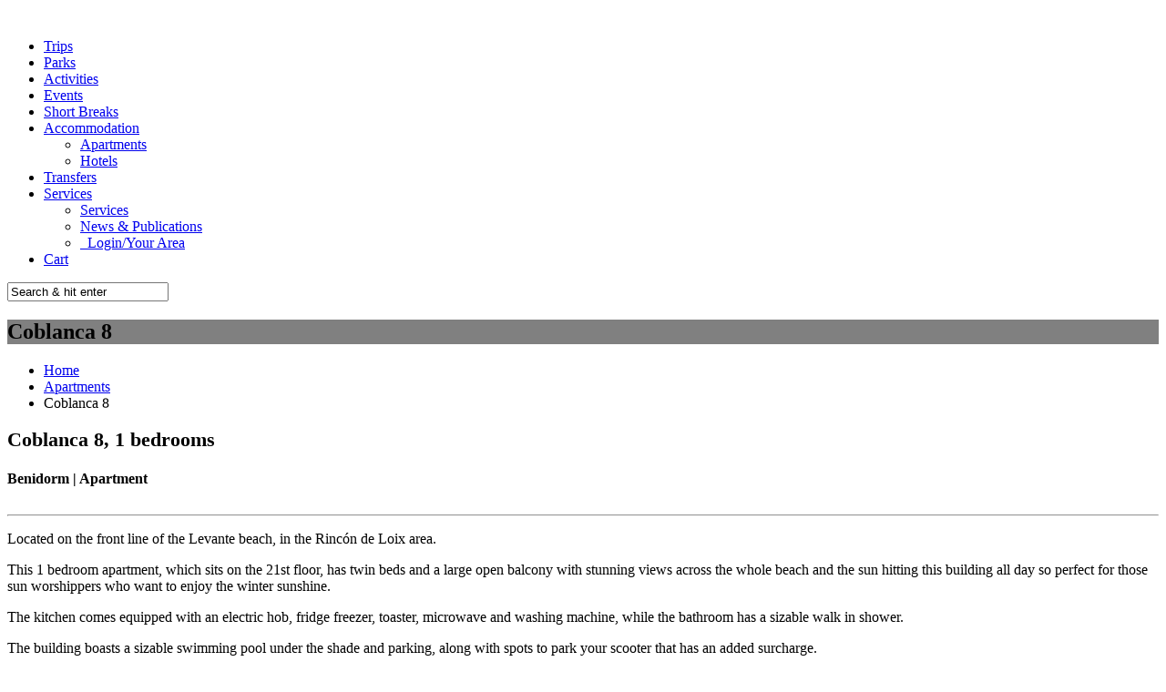

--- FILE ---
content_type: text/html; charset=UTF-8
request_url: https://www.roundtowntravel.com/apartment-4-coblanca-8-from-apartment
body_size: 12549
content:
 	                                 <!DOCTYPE html>
<html lang="en">
<head>
    <meta charset="utf-8">
    <!-- Global site tag (gtag.js) - Google Analytics -->
<script async src="https://www.googletagmanager.com/gtag/js?id=UA-121195837-1"></script>
<script>
  window.dataLayer = window.dataLayer || [];
  function gtag(){dataLayer.push(arguments);}
  gtag('js', new Date());

  gtag('config', 'UA-121195837-1');
</script>    <!-- TITLE -->
    <meta name="robots" content="index, follow" />
    <title>Apartment in Benidorm - Coblanca 8, 1 bedrooms. RoundTownTravel, Benidorm</title>
	<meta name="title" content="Apartment in Benidorm - Coblanca 8, 1 bedrooms. RoundTownTravel, Benidorm" />
	<meta name="description" content="Located on the front line of the Levante beach, in the Rinc&oacute;n de Loix area.
This 1 bedroom apartment, which sits on the 21st floor, has twin beds and a large open balcony with stunning views across the whole beach and the sun hitting this building all day so perfect for those sun worshippers who want to enjoy the winter sunshine.&nbsp;
The kitchen comes equipped with an electric hob, fridge freezer, toaster, microwave and washing machine, while the bathroom has a sizable walk in shower.
The building boasts a sizable swimming pool under the shade and parking, along with spots to park your scooter that has an added surcharge.." />
    <meta name="viewport" content="width=device-width, initial-scale=1.0, maximum-scale=1.0, user-scalable=no">
    <meta name="format-detection" content="telephone=no">
    <meta name="apple-mobile-web-app-capable" content="yes">
    <link href="favicon.ico" rel="shortcut icon" type="image/x-icon" />

    <!-- GOOGLE FONT -->
    <link href='https://fonts.googleapis.com/css?family=Open+Sans:700,600,400,300' rel='stylesheet' type='text/css'>
    <link href='https://fonts.googleapis.com/css?family=Oswald:400' rel='stylesheet' type='text/css'>
    <link href='https://fonts.googleapis.com/css?family=Lato:400,700' rel='stylesheet' type='text/css'>

    <!-- CSS LIBRARY -->
    <link rel="stylesheet" type="text/css" href="css/lib/bootstrap.min.css">
    <link rel="stylesheet" type="text/css" href="css/lib/font-awesome.min.css">
    <link rel="stylesheet" type="text/css" href="css/lib/awe-booking-font.css">
    <link rel="stylesheet" type="text/css" href="css/lib/owl.carousel.css">
    <link rel="stylesheet" type="text/css" href="css/lib/jquery-ui.css">
	<link rel="stylesheet" type="text/css" href="css/custom.css">
    <!-- MAIN STYLE -->
    <link rel="stylesheet" type="text/css" href="css/style.css">
    <link rel="stylesheet" type="text/css" href="css/demo.css">
    <link rel="stylesheet" type="text/css" href="css/jquery.timepicker.css"/> 
    <!-- CSS COLOR -->
    <link id="colorreplace" rel="stylesheet" type="text/css" href="css/colors/roundtown.css">
    
    <!--[if lt IE 9]>
        <script src="http://html5shim.googlecode.com/svn/trunk/html5.js"></script>
        <script src="http://css3-mediaqueries-js.googlecode.com/svn/trunk/css3-mediaqueries.js"></script>
    <![endif]-->
</head>

<!--[if IE 7]> <body class="ie7 lt-ie8 lt-ie9 lt-ie10"> <![endif]-->
<!--[if IE 8]> <body class="ie8 lt-ie9 lt-ie10"> <![endif]-->
<!--[if IE 9]> <body class="ie9 lt-ie10"> <![endif]-->
<!--[if (gt IE 9)|!(IE)]><!--> <body> <!--<![endif]-->



    <!-- PAGE WRAP -->
    <div id="page-wrap">
        <!-- PRELOADER -->
        <div class="preloader"></div>
        <!-- END / PRELOADER -->

        
        <!-- HEADER PAGE -->
        <header id="header-page">
            <div class="header-page__inner">
                <div class="container">
                    <!-- LOGO -->
                    <div class="logo">
                        <a href="index.php"><img src="images/logo.png" alt=""></a>
                    </div>
                    <!-- END / LOGO -->
                    
                    <!-- NAVIGATION -->
                    <nav class="navigation awe-navigation" data-responsive="1200">
                        <ul class="menu-list">
                            <li class="menu-item">
                                <a href="trips.php">Trips</a>
                            </li>
                            <li class="menu-item">
                                <a href="themeparks.php">Parks</a>
                            </li>
                            <li class="menu-item">
                                <a href="activities.php">Activities</a>
                            </li>
                            <li class="menu-item">
                                <a href="events.php">Events</a>
                            </li>
                            <li class="menu-item">
                                <a href="shortbreaks.php">Short Breaks</a>
                            </li>
                            <li class="menu-item-has-children">
                                <a href="apartments.php">Accommodation</a>
								<ul class="sub-menu">
                                    <li class="menu-item">
                                        <a href="apartments.php">Apartments</a>
                                        
                                    </li>
                                    <li class="menu-item">
                                        <a href="hotel.php">Hotels</a>
                                        
                                    </li>

                                </ul> 
                                
                                
                                
                            </li>
                            
                            <li class="menu-item">
                                <a href="privatetransfers.php">Transfers</a>
                            </li>

                            <li class="menu-item-has-children ">
                                 <a href="services.php">Services</a> 


                                <ul class="sub-menu">
                                    <li class="menu-item">
                                        <a href="services.php">Services</a>
                                        
                                    </li>
                                    <li class="menu-item">
                                        <a href="dflip/inc/newsrtt.php">News & Publications</a>
                                        
                                    </li>
                                    <li class="menu-item">
                                        <a href="login.php"><i class="fa fa-user"></i>&nbsp;&nbsp;Login/Your Area</a>
                                        
                                    </li>


                                </ul>

                            </li>
                           <li class="menu-item">
                                <a href="cart.php"><i class="fa fa-shopping-cart"></i> Cart</a>
                            </li>                             
                        </ul>
                    </nav>
                    <!-- END / NAVIGATION -->
<!-- SEARCH BOX -->
                    <div class="search-box">
                        <span class="searchtoggle"><i class="awe-icon awe-icon-search"></i></span>
                        <form class="form-search" action="buscador.php" method="post">
                            <div class="form-item">
                                <input type="text" value="Search &amp; hit enter" name="cadena">
                            </div>
                        </form>
                    </div>
                    <!-- END / SEARCH BOX -->


                    <!-- TOGGLE MENU RESPONSIVE -->
                    <a class="toggle-menu-responsive" href="#">
                        <div class="hamburger">
                            <span class="item item-1"></span>
                            <span class="item item-2"></span>
                            <span class="item item-3"></span>
                        </div>
                    </a>
                    <!-- END / TOGGLE MENU RESPONSIVE --> 
                </div>
            </div>
        </header>
        <!-- END / HEADER PAGE -->
 <!-- HEADING PAGE -->
        <section class="awe-parallax page-heading-demo" style="background-color: gray; background-image: url(fotosprops/IMG_0188.jpg)">
            <div class="awe-overlay"></div>
            <div class="container">
	             
                <div class="blog-heading-content text-uppercase">
                    <h2>Coblanca 8</h2>
                </div>
            </div>
        </section>
        <!-- END / HEADING PAGE -->
        <!-- BREADCRUMB -->
        <section>
            <div class="container">
                <div class="breadcrumb">
                    <ul>
                            <li><a href="index.php">Home</a></li>
                            <li><a href="apartments.php">Apartments</a></li>
                            <li><span>Coblanca 8</span></li>
                        </ul>
                </div>
            </div>
        </section>
        <!-- BREADCRUMB -->

        
        <section class="product-detail">
            <div class="container">
                <div class="row">
                    <div class="col-md-6">
                        <div class="product-detail__info">
                            <div class="product-title">
                                <h2 style="font-size: 22px;">Coblanca 8, 1 bedrooms</h2>
                                <h4>Benidorm | Apartment</h4>
                            </div>
                            <div class="product-address" style="margin-top: 30px;">
	                            <hr/>
                                <span style=" font-size: 16px;"><p>Located on the front line of the Levante beach, in the Rinc&oacute;n de Loix area.</p>
<p>This 1 bedroom apartment, which sits on the 21st floor, has twin beds and a large open balcony with stunning views across the whole beach and the sun hitting this building all day so perfect for those sun worshippers who want to enjoy the winter sunshine.&nbsp;</p>
<p>The kitchen comes equipped with an electric hob, fridge freezer, toaster, microwave and washing machine, while the bathroom has a sizable walk in shower.</p>
<p>The building boasts a sizable swimming pool under the shade and parking, along with spots to park your scooter that has an added surcharge.</p></span>
                            </div>
                            <div class="product-email">
                                <i class="fa fa-envelope"></i>
                                <a href="mailto:apartments@roundtowntravel.com" title="send us an email">Send Email Inquiry: apartments@roundtowntravel.com</a>
                            </div>
                        </div>
                    </div>

                    <div class="col-md-6">
	                                           <div class="product-detail__gallery">
                            <div class="product-slider-wrapper">
                                <div class="product-slider">
	                                <div class="item">
			                                <img src="fotosprops/IMG_0188.jpg" alt="Photo from Coblanca 8">
			                                </div><div class="item">
			                                <img src="fotosprops/IMG_0182.jpg" alt="Photo from Coblanca 8">
			                                </div><div class="item">
			                                <img src="fotosprops/IMG_0183.jpg" alt="Photo from Coblanca 8">
			                                </div><div class="item">
			                                <img src="fotosprops/IMG_0167.jpg" alt="Photo from Coblanca 8">
			                                </div><div class="item">
			                                <img src="fotosprops/IMG_0170.jpg" alt="Photo from Coblanca 8">
			                                </div><div class="item">
			                                <img src="fotosprops/IMG_7851.jpg" alt="Photo from Coblanca 8">
			                                </div><div class="item">
			                                <img src="fotosprops/IMG_0180.jpg" alt="Photo from Coblanca 8">
			                                </div><div class="item">
			                                <img src="fotosprops/IMG_7840.jpg" alt="Photo from Coblanca 8">
			                                </div><div class="item">
			                                <img src="fotosprops/IMG-20201121-WA0006.jpg" alt="Photo from Coblanca 8">
			                                </div><div class="item">
			                                <img src="fotosprops/IMG-20201121-WA0020.jpg" alt="Photo from Coblanca 8">
			                                </div><div class="item">
			                                <img src="fotosprops/IMG-20201121-WA0018.jpg" alt="Photo from Coblanca 8">
			                                </div><div class="item">
			                                <img src="fotosprops/11_1.jpg" alt="Photo from Coblanca 8">
			                                </div><div class="item">
			                                <img src="fotosprops/3.jpg" alt="Photo from Coblanca 8">
			                                </div><div class="item">
			                                <img src="fotosprops/13_1.jpg" alt="Photo from Coblanca 8">
			                                </div><div class="item">
			                                <img src="fotosprops/12_1.jpg" alt="Photo from Coblanca 8">
			                                </div><div class="item">
			                                <img src="fotosprops/2_1.jpg" alt="Photo from Coblanca 8">
			                                </div><div class="item">
			                                <img src="fotosprops/IMG_7845.jpg" alt="Photo from Coblanca 8">
			                                </div><div class="item">
			                                <img src="fotosprops/IMG_0021.jpg" alt="Photo from Coblanca 8">
			                                </div><div class="item">
			                                <img src="fotosprops/IMG_0022.jpg" alt="Photo from Coblanca 8">
			                                </div><div class="item">
			                                <img src="fotosprops/IMG_0023.jpg" alt="Photo from Coblanca 8">
			                                </div>
                                </div>
                                <div class="product-slider-thumb-row">
                                    <div class="product-slider-thumb">
	                                    
	                                    <div class="item">
			                                <img src="fotosprops/2_1.jpg" alt="Photo from Coblanca 8">
			                                </div><div class="item">
			                                <img src="fotosprops/3.jpg" alt="Photo from Coblanca 8">
			                                </div><div class="item">
			                                <img src="fotosprops/11_1.jpg" alt="Photo from Coblanca 8">
			                                </div><div class="item">
			                                <img src="fotosprops/12_1.jpg" alt="Photo from Coblanca 8">
			                                </div><div class="item">
			                                <img src="fotosprops/13_1.jpg" alt="Photo from Coblanca 8">
			                                </div><div class="item">
			                                <img src="fotosprops/IMG-20201121-WA0006.jpg" alt="Photo from Coblanca 8">
			                                </div><div class="item">
			                                <img src="fotosprops/IMG-20201121-WA0018.jpg" alt="Photo from Coblanca 8">
			                                </div><div class="item">
			                                <img src="fotosprops/IMG-20201121-WA0020.jpg" alt="Photo from Coblanca 8">
			                                </div><div class="item">
			                                <img src="fotosprops/IMG_0167.jpg" alt="Photo from Coblanca 8">
			                                </div><div class="item">
			                                <img src="fotosprops/IMG_0170.jpg" alt="Photo from Coblanca 8">
			                                </div><div class="item">
			                                <img src="fotosprops/IMG_0180.jpg" alt="Photo from Coblanca 8">
			                                </div><div class="item">
			                                <img src="fotosprops/IMG_0182.jpg" alt="Photo from Coblanca 8">
			                                </div><div class="item">
			                                <img src="fotosprops/IMG_0183.jpg" alt="Photo from Coblanca 8">
			                                </div><div class="item">
			                                <img src="fotosprops/IMG_0188.jpg" alt="Photo from Coblanca 8">
			                                </div><div class="item">
			                                <img src="fotosprops/IMG_7840.jpg" alt="Photo from Coblanca 8">
			                                </div><div class="item">
			                                <img src="fotosprops/IMG_7845.jpg" alt="Photo from Coblanca 8">
			                                </div><div class="item">
			                                <img src="fotosprops/IMG_7851.jpg" alt="Photo from Coblanca 8">
			                                </div><div class="item">
			                                <img src="fotosprops/IMG_0021.jpg" alt="Photo from Coblanca 8">
			                                </div><div class="item">
			                                <img src="fotosprops/IMG_0022.jpg" alt="Photo from Coblanca 8">
			                                </div><div class="item">
			                                <img src="fotosprops/IMG_0023.jpg" alt="Photo from Coblanca 8">
			                                </div>                                    </div>
                                </div>
                            </div>
                        </div>
                                                <div class="product-map">
                                <div data-latlong="38.534766,-0.111358"></div>
                            </div>
                                                                        
                    </div>
                </div>
                <div class="row">
                    <div class="col-md-9">
                        <div class="product-tabs tabs">
                            <ul>
	                            <li>
                                    <a href="#tabs-3">Detail & Facilities</a>
                                </li>
                                <li>
                                    <a href="#tabs-1">Remarks</a>
                                </li>
                                                                <li>
                                    <a href="#tabs-2">Availability</a>
                                </li>
                                                                
                            </ul>
                            <div class="product-tabs__content">
                                <div id="tabs-1">
                                    <table class="good-to-know-table">
                                        <tbody>
                                            <tr>
                                                <th>
                                                    <p>Check in</p>
                                                </th>
                                                <td>
                                                    <p>From 17:00 hours</p>
                                                </td>
                                            </tr>
                                            <tr>
                                                <th>
                                                    <p>Check out</p>
                                                </th>
                                                <td>
                                                    <p>By 10:00 hours</p>
                                                </td>
                                            </tr>
                                            <tr>
                                                <th>
                                                    <p>Cancellation</p>
                                                </th>
                                                <td>
                                                    <p>In case of cancellation the following charges will apply:<br>- 25% will be charged if cancelled more than 30 days before arrival.<br>- 50% will be charged if cancelled more than 7 days before arrival. <br>- 100% will be charged if cancelled less than 7 days before arrival.</p>
                                                </td>
                                            </tr>
                                            
                                            <tr>
                                                <th>
                                                    <p>Aditional Notes</p>
                                                </th>
                                                <td>
                                                    <p>Taxes included in final price.<br/>All of our holiday rentals are non-smoking.<br/>A refundable deposit of up to 200,00€ must be left on collection of the keys to cover possible damage to the apartment or loss of keys.</p>
                                                </td>
                                            </tr>
                                            
                                            
                                            
                                            
                                        </tbody>
                                    </table>
                                    
                                </div>
                                <div id="tabs-2">
	                                <div class="col-md-12"><h4 style="text-align: center;"><a href=""><<</a> <span style="color:red;">2026</span> <a href="propiedades.php?cambio=4&periodo=2027">>></a> </h4></div>
                                   <div class='row'><div class="col-md-4"> 										 <p><b style="color:blue;">Jan</b></p>

										 <table id="calendario_oferta">
											 <thead>
												 <th>Mo</th>
												 <th>Tu</th>
												 <th>We</th>
												 <th>Th</th>
												 <th>Fr</th>
												 <th>Sa</th>
												 <th>Su</th>
											 </thead>
											 <tbody><tr><td class="sindia">&nbsp;</td><td class="sindia">&nbsp;</td><td class="sindia">&nbsp;</td> <td class="normal" width="100" height="40" padding="0" style="font-size: 10px;">
																	  <table width="100%" height="100%" >
																		  <tbody>
																			  <tr>
																				  <td class="" align="center" style="color:white;">1</td>
																			  </tr></tbody>
																	  </table>
																  </td> <td class="normal" width="100" height="40" padding="0" style="font-size: 10px;">
																	  <table width="100%" height="100%" >
																		  <tbody>
																			  <tr>
																				  <td class="" align="center" style="color:white;">2</td>
																			  </tr></tbody>
																	  </table>
																  </td> <td class="normal" width="100" height="40" padding="0" style="font-size: 10px;">
																	  <table width="100%" height="100%" >
																		  <tbody>
																			  <tr>
																				  <td class="" align="center" style="color:white;">3</td>
																			  </tr></tbody>
																	  </table>
																  </td> <td class="normal" width="100" height="40" padding="0" style="font-size: 10px;">
																	  <table width="100%" height="100%" >
																		  <tbody>
																			  <tr>
																				  <td class="" align="center" style="color:white;">4</td>
																			  </tr></tbody>
																	  </table>
																  </td></tr><tr> <td class="normal" width="100" height="40" padding="0" style="font-size: 10px;">
																	  <table width="100%" height="100%" >
																		  <tbody>
																			  <tr>
																				  <td class="" align="center" style="color:white;">5</td>
																			  </tr></tbody>
																	  </table>
																  </td> <td class="normal" width="100" height="40" padding="0" style="font-size: 10px;">
																	  <table width="100%" height="100%" >
																		  <tbody>
																			  <tr>
																				  <td class="" align="center" style="color:white;">6</td>
																			  </tr></tbody>
																	  </table>
																  </td> <td class="normal" width="100" height="40" padding="0" style="font-size: 10px;">
																	  <table width="100%" height="100%" >
																		  <tbody>
																			  <tr>
																				  <td class="" align="center" style="color:white;">7</td>
																			  </tr></tbody>
																	  </table>
																  </td> <td class="normal" width="100" height="40" padding="0" style="font-size: 10px;">
																	  <table width="100%" height="100%" >
																		  <tbody>
																			  <tr>
																				  <td class="" align="center" style="color:white;">8</td>
																			  </tr></tbody>
																	  </table>
																  </td> <td class="normal" width="100" height="40" padding="0" style="font-size: 10px;">
																	  <table width="100%" height="100%" >
																		  <tbody>
																			  <tr>
																				  <td class="" align="center" style="color:white;">9</td>
																			  </tr></tbody>
																	  </table>
																  </td> <td class="normal" width="100" height="40" padding="0" style="font-size: 10px;">
																	  <table width="100%" height="100%" >
																		  <tbody>
																			  <tr>
																				  <td class="" align="center" style="color:white;">10</td>
																			  </tr></tbody>
																	  </table>
																  </td> <td class="normal" width="100" height="40" padding="0" style="font-size: 10px;">
																	  <table width="100%" height="100%" >
																		  <tbody>
																			  <tr>
																				  <td class="" align="center" style="color:white;">11</td>
																			  </tr></tbody>
																	  </table>
																  </td></tr><tr> <td class="normal" width="100" height="40" padding="0" style="font-size: 10px;">
																	  <table width="100%" height="100%" >
																		  <tbody>
																			  <tr>
																				  <td class="" align="center" style="color:white;">12</td>
																			  </tr></tbody>
																	  </table>
																  </td> <td class="normal" width="100" height="40" padding="0" style="font-size: 10px;">
																	  <table width="100%" height="100%" >
																		  <tbody>
																			  <tr>
																				  <td class="" align="center" style="color:white;">13</td>
																			  </tr></tbody>
																	  </table>
																  </td> <td class="normal" width="100" height="40" padding="0" style="font-size: 10px;">
																	  <table width="100%" height="100%" >
																		  <tbody>
																			  <tr>
																				  <td class="" align="center" style="color:white;">14</td>
																			  </tr></tbody>
																	  </table>
																  </td> <td class="normal" width="100" height="40" padding="0" style="font-size: 10px;">
																	  <table width="100%" height="100%" >
																		  <tbody>
																			  <tr>
																				  <td class="" align="center" style="color:white;">15</td>
																			  </tr></tbody>
																	  </table>
																  </td> <td class="normal" width="100" height="40" padding="0" style="font-size: 10px;">
																	  <table width="100%" height="100%" >
																		  <tbody>
																			  <tr>
																				  <td class="" align="center" style="color:white;">16</td>
																			  </tr></tbody>
																	  </table>
																  </td> <td class="normal" width="100" height="40" padding="0" style="font-size: 10px;">
																	  <table width="100%" height="100%" >
																		  <tbody>
																			  <tr>
																				  <td class="" align="center" style="color:white;">17</td>
																			  </tr></tbody>
																	  </table>
																  </td> <td class="normal" width="100" height="40" padding="0" style="font-size: 10px;">
																	  <table width="100%" height="100%" >
																		  <tbody>
																			  <tr>
																				  <td class="" align="center" style="color:white;">18</td>
																			  </tr></tbody>
																	  </table>
																  </td></tr><tr> <td class="normal" width="100" height="40" padding="0" style="font-size: 10px;">
																	  <table width="100%" height="100%" >
																		  <tbody>
																			  <tr>
																				  <td class="" align="center" style="color:white;">19</td>
																			  </tr></tbody>
																	  </table>
																  </td> <td class="normal" width="100" height="40" padding="0" style="font-size: 10px;">
																	  <table width="100%" height="100%" >
																		  <tbody>
																			  <tr>
																				  <td class="" align="center" style="color:white;">20</td>
																			  </tr></tbody>
																	  </table>
																  </td> <td class="normal" width="100" height="40" padding="0" style="font-size: 10px;">
																	  <table width="100%" height="100%" >
																		  <tbody>
																			  <tr>
																				  <td class="" align="center" style="color:white;">21</td>
																			  </tr></tbody>
																	  </table>
																  </td> <td class="normal" width="100" height="40" padding="0" style="font-size: 10px;">
																	  <table width="100%" height="100%" >
																		  <tbody>
																			  <tr>
																				  <td class="" align="center" style="color:white;">22</td>
																			  </tr></tbody>
																	  </table>
																  </td> <td class="normal" width="100" height="40" padding="0" style="font-size: 10px;">
																	  <table width="100%" height="100%" >
																		  <tbody>
																			  <tr>
																				  <td class="" align="center" style="color:white;">23</td>
																			  </tr></tbody>
																	  </table>
																  </td> <td class="normal" width="100" height="40" padding="0" style="font-size: 10px;">
																	  <table width="100%" height="100%" >
																		  <tbody>
																			  <tr>
																				  <td class="" align="center" style="color:white;">24</td>
																			  </tr></tbody>
																	  </table>
																  </td> <td class="normal" width="100" height="40" padding="0" style="font-size: 10px;">
																	  <table width="100%" height="100%" >
																		  <tbody>
																			  <tr>
																				  <td class="" align="center" style="color:white;">25</td>
																			  </tr></tbody>
																	  </table>
																  </td></tr><tr> <td class="normal" width="100" height="40" padding="0" style="font-size: 10px;">
																	  <table width="100%" height="100%" >
																		  <tbody>
																			  <tr>
																				  <td class="" align="center" style="color:white;">26</td>
																			  </tr></tbody>
																	  </table>
																  </td> <td class="normal" width="100" height="40" padding="0" style="font-size: 10px;">
																	  <table width="100%" height="100%" >
																		  <tbody>
																			  <tr>
																				  <td class="" align="center" style="color:white;">27</td>
																			  </tr></tbody>
																	  </table>
																  </td> <td class="normal" width="100" height="40" padding="0" style="font-size: 10px;">
																	  <table width="100%" height="100%" >
																		  <tbody>
																			  <tr>
																				  <td class="" align="center" style="color:white;">28</td>
																			  </tr></tbody>
																	  </table>
																  </td> <td class="normal" width="100" height="40" padding="0" style="font-size: 10px;">
																	  <table width="100%" height="100%" >
																		  <tbody>
																			  <tr>
																				  <td class="" align="center" style="color:white;">29</td>
																			  </tr></tbody>
																	  </table>
																  </td> <td class="normal" width="100" height="40" padding="0" style="font-size: 10px;">
																	  <table width="100%" height="100%" >
																		  <tbody>
																			  <tr>
																				  <td class="" align="center" style="color:white;">30</td>
																			  </tr></tbody>
																	  </table>
																  </td> <td class="normal" width="100" height="40" padding="0" style="font-size: 10px;">
																	  <table width="100%" height="100%" >
																		  <tbody>
																			  <tr>
																				  <td class="" align="center" style="color:white;">31</td>
																			  </tr></tbody>
																	  </table>
																  </td><td class="sindia">&nbsp;</td></tr><tr><td class="sindia">&nbsp;</td><td class="sindia">&nbsp;</td><td class="sindia">&nbsp;</td><td class="sindia">&nbsp;</td><td class="sindia">&nbsp;</td><td class="sindia">&nbsp;</td><td class="sindia">&nbsp;</td></tr></tbody>
										 </table></div><div class="col-md-4"> 										 <p><b style="color:blue;">Feb</b></p>

										 <table id="calendario_oferta">
											 <thead>
												 <th>Mo</th>
												 <th>Tu</th>
												 <th>We</th>
												 <th>Th</th>
												 <th>Fr</th>
												 <th>Sa</th>
												 <th>Su</th>
											 </thead>
											 <tbody><tr><td class="sindia">&nbsp;</td><td class="sindia">&nbsp;</td><td class="sindia">&nbsp;</td><td class="sindia">&nbsp;</td><td class="sindia">&nbsp;</td><td class="sindia">&nbsp;</td> <td class="normal" width="100" height="40" padding="0" style="font-size: 10px;">
																	  <table width="100%" height="100%" >
																		  <tbody>
																			  <tr>
																				  <td class="" align="center" style="color:white;">1</td>
																			  </tr></tbody>
																	  </table>
																  </td></tr><tr> <td class="normal" width="100" height="40" padding="0" style="font-size: 10px;">
																	  <table width="100%" height="100%" >
																		  <tbody>
																			  <tr>
																				  <td class="" align="center" style="color:white;">2</td>
																			  </tr></tbody>
																	  </table>
																  </td> <td class="normal" width="100" height="40" padding="0" style="font-size: 10px;">
																	  <table width="100%" height="100%" >
																		  <tbody>
																			  <tr>
																				  <td class="" align="center" style="color:white;">3</td>
																			  </tr></tbody>
																	  </table>
																  </td> <td class="normal" width="100" height="40" padding="0" style="font-size: 10px;">
																	  <table width="100%" height="100%" >
																		  <tbody>
																			  <tr>
																				  <td class="" align="center" style="color:white;">4</td>
																			  </tr></tbody>
																	  </table>
																  </td> <td class="normal" width="100" height="40" padding="0" style="font-size: 10px;">
																	  <table width="100%" height="100%" >
																		  <tbody>
																			  <tr>
																				  <td class="" align="center" style="color:white;">5</td>
																			  </tr></tbody>
																	  </table>
																  </td> <td class="normal" width="100" height="40" padding="0" style="font-size: 10px;">
																	  <table width="100%" height="100%" >
																		  <tbody>
																			  <tr>
																				  <td class="" align="center" style="color:white;">6</td>
																			  </tr></tbody>
																	  </table>
																  </td> <td class="normal" width="100" height="40" padding="0" style="font-size: 10px;">
																	  <table width="100%" height="100%" >
																		  <tbody>
																			  <tr>
																				  <td class="" align="center" style="color:white;">7</td>
																			  </tr></tbody>
																	  </table>
																  </td> <td class="normal" width="100" height="40" padding="0" style="font-size: 10px;">
																	  <table width="100%" height="100%" >
																		  <tbody>
																			  <tr>
																				  <td class="" align="center" style="color:white;">8</td>
																			  </tr></tbody>
																	  </table>
																  </td></tr><tr> <td class="normal" width="100" height="40" padding="0" style="font-size: 10px;">
																	  <table width="100%" height="100%" >
																		  <tbody>
																			  <tr>
																				  <td class="" align="center" style="color:white;">9</td>
																			  </tr></tbody>
																	  </table>
																  </td> <td class="normal" width="100" height="40" padding="0" style="font-size: 10px;">
																	  <table width="100%" height="100%" >
																		  <tbody>
																			  <tr>
																				  <td class="" align="center" style="color:white;">10</td>
																			  </tr></tbody>
																	  </table>
																  </td> <td class="normal" width="100" height="40" padding="0" style="font-size: 10px;">
																	  <table width="100%" height="100%" >
																		  <tbody>
																			  <tr>
																				  <td class="" align="center" style="color:white;">11</td>
																			  </tr></tbody>
																	  </table>
																  </td> <td class="normal" width="100" height="40" padding="0" style="font-size: 10px;">
																	  <table width="100%" height="100%" >
																		  <tbody>
																			  <tr>
																				  <td class="" align="center" style="color:white;">12</td>
																			  </tr></tbody>
																	  </table>
																  </td> <td class="normal" width="100" height="40" padding="0" style="font-size: 10px;">
																	  <table width="100%" height="100%" >
																		  <tbody>
																			  <tr>
																				  <td class="" align="center" style="color:white;">13</td>
																			  </tr></tbody>
																	  </table>
																  </td> <td class="normal" width="100" height="40" padding="0" style="font-size: 10px;">
																	  <table width="100%" height="100%" >
																		  <tbody>
																			  <tr>
																				  <td class="" align="center" style="color:white;">14</td>
																			  </tr></tbody>
																	  </table>
																  </td> <td class="normal" width="100" height="40" padding="0" style="font-size: 10px;">
																	  <table width="100%" height="100%" >
																		  <tbody>
																			  <tr>
																				  <td class="" align="center" style="color:white;">15</td>
																			  </tr></tbody>
																	  </table>
																  </td></tr><tr> <td class="normal" width="100" height="40" padding="0" style="font-size: 10px;">
																	  <table width="100%" height="100%" >
																		  <tbody>
																			  <tr>
																				  <td class="" align="center" style="color:white;">16</td>
																			  </tr></tbody>
																	  </table>
																  </td> <td class="normal" width="100" height="40" padding="0" style="font-size: 10px;">
																	  <table width="100%" height="100%" >
																		  <tbody>
																			  <tr>
																				  <td class="" align="center" style="color:white;">17</td>
																			  </tr></tbody>
																	  </table>
																  </td> <td class="normal" width="100" height="40" padding="0" style="font-size: 10px;">
																	  <table width="100%" height="100%" >
																		  <tbody>
																			  <tr>
																				  <td class="" align="center" style="color:white;">18</td>
																			  </tr></tbody>
																	  </table>
																  </td> <td class="normal" width="100" height="40" padding="0" style="font-size: 10px;">
																	  <table width="100%" height="100%" >
																		  <tbody>
																			  <tr>
																				  <td class="" align="center" style="color:white;">19</td>
																			  </tr></tbody>
																	  </table>
																  </td> <td class="normal" width="100" height="40" padding="0" style="font-size: 10px;">
																	  <table width="100%" height="100%" >
																		  <tbody>
																			  <tr>
																				  <td class="" align="center" style="color:white;">20</td>
																			  </tr></tbody>
																	  </table>
																  </td> <td class="normal" width="100" height="40" padding="0" style="font-size: 10px;">
																	  <table width="100%" height="100%" >
																		  <tbody>
																			  <tr>
																				  <td class="" align="center" style="color:white;">21</td>
																			  </tr></tbody>
																	  </table>
																  </td> <td class="normal" width="100" height="40" padding="0" style="font-size: 10px;">
																	  <table width="100%" height="100%" >
																		  <tbody>
																			  <tr>
																				  <td class="" align="center" style="color:white;">22</td>
																			  </tr></tbody>
																	  </table>
																  </td></tr><tr> <td class="normal" width="100" height="40" padding="0" style="font-size: 10px;">
																	  <table width="100%" height="100%" >
																		  <tbody>
																			  <tr>
																				  <td class="" align="center" style="color:white;">23</td>
																			  </tr></tbody>
																	  </table>
																  </td> <td class="normal" width="100" height="40" padding="0" style="font-size: 10px;">
																	  <table width="100%" height="100%" >
																		  <tbody>
																			  <tr>
																				  <td class="" align="center" style="color:white;">24</td>
																			  </tr></tbody>
																	  </table>
																  </td> <td class="normal" width="100" height="40" padding="0" style="font-size: 10px;">
																	  <table width="100%" height="100%" >
																		  <tbody>
																			  <tr>
																				  <td class="" align="center" style="color:white;">25</td>
																			  </tr></tbody>
																	  </table>
																  </td> <td class="normal" width="100" height="40" padding="0" style="font-size: 10px;">
																	  <table width="100%" height="100%" >
																		  <tbody>
																			  <tr>
																				  <td class="" align="center" style="color:white;">26</td>
																			  </tr></tbody>
																	  </table>
																  </td> <td class="normal" width="100" height="40" padding="0" style="font-size: 10px;">
																	  <table width="100%" height="100%" >
																		  <tbody>
																			  <tr>
																				  <td class="" align="center" style="color:white;">27</td>
																			  </tr></tbody>
																	  </table>
																  </td> <td class="normal" width="100" height="40" padding="0" style="font-size: 10px;">
																	  <table width="100%" height="100%" >
																		  <tbody>
																			  <tr>
																				  <td class="" align="center" style="color:white;">28</td>
																			  </tr></tbody>
																	  </table>
																  </td><td class="sindia">&nbsp;</td></tr></tbody>
										 </table></div><div class="col-md-4"> 										 <p><b style="color:blue;">Mar</b></p>

										 <table id="calendario_oferta">
											 <thead>
												 <th>Mo</th>
												 <th>Tu</th>
												 <th>We</th>
												 <th>Th</th>
												 <th>Fr</th>
												 <th>Sa</th>
												 <th>Su</th>
											 </thead>
											 <tbody><tr><td class="sindia">&nbsp;</td><td class="sindia">&nbsp;</td><td class="sindia">&nbsp;</td><td class="sindia">&nbsp;</td><td class="sindia">&nbsp;</td><td class="sindia">&nbsp;</td> <td class="normal" width="100" height="40" padding="0" style="font-size: 10px;">
																	  <table width="100%" height="100%" >
																		  <tbody>
																			  <tr>
																				  <td class="" align="center" style="color:white;">1</td>
																			  </tr></tbody>
																	  </table>
																  </td></tr><tr> <td class="normal" width="100" height="40" padding="0" style="font-size: 10px;">
																	  <table width="100%" height="100%" >
																		  <tbody>
																			  <tr>
																				  <td class="" align="center" style="color:white;">2</td>
																			  </tr></tbody>
																	  </table>
																  </td> <td class="normal" width="100" height="40" padding="0" style="font-size: 10px;">
																	  <table width="100%" height="100%" >
																		  <tbody>
																			  <tr>
																				  <td class="" align="center" style="color:white;">3</td>
																			  </tr></tbody>
																	  </table>
																  </td> <td class="normal" width="100" height="40" padding="0" style="font-size: 10px;">
																	  <table width="100%" height="100%" >
																		  <tbody>
																			  <tr>
																				  <td class="" align="center" style="color:white;">4</td>
																			  </tr></tbody>
																	  </table>
																  </td> <td class="normal" width="100" height="40" padding="0" style="font-size: 10px;">
																	  <table width="100%" height="100%" >
																		  <tbody>
																			  <tr>
																				  <td class="" align="center" style="color:white;">5</td>
																			  </tr></tbody>
																	  </table>
																  </td> <td class="normal" width="100" height="40" padding="0" style="font-size: 10px;">
																	  <table width="100%" height="100%" >
																		  <tbody>
																			  <tr>
																				  <td class="" align="center" style="color:white;">6</td>
																			  </tr></tbody>
																	  </table>
																  </td> <td class="normal" width="100" height="40" padding="0" style="font-size: 10px;">
																	  <table width="100%" height="100%" >
																		  <tbody>
																			  <tr>
																				  <td class="" align="center" style="color:white;">7</td>
																			  </tr></tbody>
																	  </table>
																  </td> <td class="normal" width="100" height="40" padding="0" style="font-size: 10px;">
																	  <table width="100%" height="100%" >
																		  <tbody>
																			  <tr>
																				  <td class="" align="center" style="color:white;">8</td>
																			  </tr></tbody>
																	  </table>
																  </td></tr><tr> <td class="normal" width="100" height="40" padding="0" style="font-size: 10px;">
																	  <table width="100%" height="100%" >
																		  <tbody>
																			  <tr>
																				  <td class="" align="center" style="color:white;">9</td>
																			  </tr></tbody>
																	  </table>
																  </td> <td class="normal" width="100" height="40" padding="0" style="font-size: 10px;">
																	  <table width="100%" height="100%" >
																		  <tbody>
																			  <tr>
																				  <td class="" align="center" style="color:white;">10</td>
																			  </tr></tbody>
																	  </table>
																  </td> <td class="normal" width="100" height="40" padding="0" style="font-size: 10px;">
																	  <table width="100%" height="100%" >
																		  <tbody>
																			  <tr>
																				  <td class="" align="center" style="color:white;">11</td>
																			  </tr></tbody>
																	  </table>
																  </td> <td class="normal" width="100" height="40" padding="0" style="font-size: 10px;">
																	  <table width="100%" height="100%" >
																		  <tbody>
																			  <tr>
																				  <td class="" align="center" style="color:white;">12</td>
																			  </tr></tbody>
																	  </table>
																  </td> <td class="normal" width="100" height="40" padding="0" style="font-size: 10px;">
																	  <table width="100%" height="100%" >
																		  <tbody>
																			  <tr>
																				  <td class="" align="center" style="color:white;">13</td>
																			  </tr></tbody>
																	  </table>
																  </td> <td class="normal" width="100" height="40" padding="0" style="font-size: 10px;">
																	  <table width="100%" height="100%" >
																		  <tbody>
																			  <tr>
																				  <td class="" align="center" style="color:white;">14</td>
																			  </tr></tbody>
																	  </table>
																  </td> <td class="normal" width="100" height="40" padding="0" style="font-size: 10px;">
																	  <table width="100%" height="100%" >
																		  <tbody>
																			  <tr>
																				  <td class="" align="center" style="color:white;">15</td>
																			  </tr></tbody>
																	  </table>
																  </td></tr><tr> <td class="normal" width="100" height="40" padding="0" style="font-size: 10px;">
																	  <table width="100%" height="100%" >
																		  <tbody>
																			  <tr>
																				  <td class="" align="center" style="color:white;">16</td>
																			  </tr></tbody>
																	  </table>
																  </td> <td class="normal" width="100" height="40" padding="0" style="font-size: 10px;">
																	  <table width="100%" height="100%" >
																		  <tbody>
																			  <tr>
																				  <td class="" align="center" style="color:white;">17</td>
																			  </tr></tbody>
																	  </table>
																  </td> <td class="normal" width="100" height="40" padding="0" style="font-size: 10px;">
																	  <table width="100%" height="100%" >
																		  <tbody>
																			  <tr>
																				  <td class="" align="center" style="color:white;">18</td>
																			  </tr></tbody>
																	  </table>
																  </td> <td class="normal" width="100" height="40" padding="0" style="font-size: 10px;">
																	  <table width="100%" height="100%" >
																		  <tbody>
																			  <tr>
																				  <td class="" align="center" style="color:white;">19</td>
																			  </tr></tbody>
																	  </table>
																  </td> <td class="normal" width="100" height="40" padding="0" style="font-size: 10px;">
																	  <table width="100%" height="100%" >
																		  <tbody>
																			  <tr>
																				  <td class="" align="center" style="color:white;">20</td>
																			  </tr></tbody>
																	  </table>
																  </td> <td class="normal" width="100" height="40" padding="0" style="font-size: 10px;">
																	  <table width="100%" height="100%" >
																		  <tbody>
																			  <tr>
																				  <td class="" align="center" style="color:white;">21</td>
																			  </tr></tbody>
																	  </table>
																  </td> <td class="normal" width="100" height="40" padding="0" style="font-size: 10px;">
																	  <table width="100%" height="100%" >
																		  <tbody>
																			  <tr>
																				  <td class="" align="center" style="color:white;">22</td>
																			  </tr></tbody>
																	  </table>
																  </td></tr><tr> <td class="normal" width="100" height="40" padding="0" style="font-size: 10px;">
																	  <table width="100%" height="100%" >
																		  <tbody>
																			  <tr>
																				  <td class="" align="center" style="color:white;">23</td>
																			  </tr></tbody>
																	  </table>
																  </td> <td class="normal" width="100" height="40" padding="0" style="font-size: 10px;">
																	  <table width="100%" height="100%" >
																		  <tbody>
																			  <tr>
																				  <td class="" align="center" style="color:white;">24</td>
																			  </tr></tbody>
																	  </table>
																  </td> <td class="normal" width="100" height="40" padding="0" style="font-size: 10px;">
																	  <table width="100%" height="100%" >
																		  <tbody>
																			  <tr>
																				  <td class="" align="center" style="color:white;">25</td>
																			  </tr></tbody>
																	  </table>
																  </td> <td class="normal" width="100" height="40" padding="0" style="font-size: 10px;">
																	  <table width="100%" height="100%" >
																		  <tbody>
																			  <tr>
																				  <td class="" align="center" style="color:white;">26</td>
																			  </tr></tbody>
																	  </table>
																  </td> <td class="normal" width="100" height="40" padding="0" style="font-size: 10px;">
																	  <table width="100%" height="100%" >
																		  <tbody>
																			  <tr>
																				  <td class="" align="center" style="color:white;">27</td>
																			  </tr></tbody>
																	  </table>
																  </td> <td class="normal" width="100" height="40" padding="0" style="font-size: 10px;">
																	  <table width="100%" height="100%" >
																		  <tbody>
																			  <tr>
																				  <td class="" align="center" style="color:white;">28</td>
																			  </tr></tbody>
																	  </table>
																  </td> <td class="normal" width="100" height="40" padding="0" style="font-size: 10px;">
																	  <table width="100%" height="100%" >
																		  <tbody>
																			  <tr>
																				  <td class="" align="center" style="color:white;">29</td>
																			  </tr></tbody>
																	  </table>
																  </td></tr><tr> <td class="normal" width="100" height="40" padding="0" style="font-size: 10px;">
																	  <table width="100%" height="100%" >
																		  <tbody>
																			  <tr>
																				  <td class="" align="center" style="color:white;">30</td>
																			  </tr></tbody>
																	  </table>
																  </td> <td class="normal" width="100" height="40" padding="0" style="font-size: 10px;">
																	  <table width="100%" height="100%" >
																		  <tbody>
																			  <tr>
																				  <td class="" align="center" style="color:white;">31</td>
																			  </tr></tbody>
																	  </table>
																  </td><td class="sindia">&nbsp;</td><td class="sindia">&nbsp;</td><td class="sindia">&nbsp;</td><td class="sindia">&nbsp;</td><td class="sindia">&nbsp;</td></tr></tbody>
										 </table></div></div><div class='row'><div class="col-md-4"> 										 <p><b style="color:blue;">Apr</b></p>

										 <table id="calendario_oferta">
											 <thead>
												 <th>Mo</th>
												 <th>Tu</th>
												 <th>We</th>
												 <th>Th</th>
												 <th>Fr</th>
												 <th>Sa</th>
												 <th>Su</th>
											 </thead>
											 <tbody><tr><td class="sindia">&nbsp;</td><td class="sindia">&nbsp;</td> <td class="normal" width="100" height="40" padding="0" style="font-size: 10px;">
																	  <table width="100%" height="100%" >
																		  <tbody>
																			  <tr>
																				  <td class="" align="center" style="color:white;">1</td>
																			  </tr></tbody>
																	  </table>
																  </td> <td class="normal" width="100" height="40" padding="0" style="font-size: 10px;">
																	  <table width="100%" height="100%" >
																		  <tbody>
																			  <tr>
																				  <td class="" align="center" style="color:white;">2</td>
																			  </tr></tbody>
																	  </table>
																  </td> <td class="normal" width="100" height="40" padding="0" style="font-size: 10px;">
																	  <table width="100%" height="100%" >
																		  <tbody>
																			  <tr>
																				  <td class="" align="center" style="color:white;">3</td>
																			  </tr></tbody>
																	  </table>
																  </td> <td class="normal" width="100" height="40" padding="0" style="font-size: 10px;">
																	  <table width="100%" height="100%" >
																		  <tbody>
																			  <tr>
																				  <td class="" align="center" style="color:white;">4</td>
																			  </tr></tbody>
																	  </table>
																  </td> <td class="normal" width="100" height="40" padding="0" style="font-size: 10px;">
																	  <table width="100%" height="100%" >
																		  <tbody>
																			  <tr>
																				  <td class="" align="center" style="color:white;">5</td>
																			  </tr></tbody>
																	  </table>
																  </td></tr><tr> <td class="normal" width="100" height="40" padding="0" style="font-size: 10px;">
																	  <table width="100%" height="100%" >
																		  <tbody>
																			  <tr>
																				  <td class="" align="center" style="color:white;">6</td>
																			  </tr></tbody>
																	  </table>
																  </td> <td class="normal" width="100" height="40" padding="0" style="font-size: 10px;">
																	  <table width="100%" height="100%" >
																		  <tbody>
																			  <tr>
																				  <td class="" align="center" style="color:white;">7</td>
																			  </tr></tbody>
																	  </table>
																  </td> <td class="normal" width="100" height="40" padding="0" style="font-size: 10px;">
																	  <table width="100%" height="100%" >
																		  <tbody>
																			  <tr>
																				  <td class="" align="center" style="color:white;">8</td>
																			  </tr></tbody>
																	  </table>
																  </td> <td class="normal" width="100" height="40" padding="0" style="font-size: 10px;">
																	  <table width="100%" height="100%" >
																		  <tbody>
																			  <tr>
																				  <td class="" align="center" style="color:white;">9</td>
																			  </tr></tbody>
																	  </table>
																  </td> <td class="normal" width="100" height="40" padding="0" style="font-size: 10px;">
																	  <table width="100%" height="100%" >
																		  <tbody>
																			  <tr>
																				  <td class="" align="center" style="color:white;">10</td>
																			  </tr></tbody>
																	  </table>
																  </td> <td class="normal" width="100" height="40" padding="0" style="font-size: 10px;">
																	  <table width="100%" height="100%" >
																		  <tbody>
																			  <tr>
																				  <td class="" align="center" style="color:white;">11</td>
																			  </tr></tbody>
																	  </table>
																  </td> <td class="normal" width="100" height="40" padding="0" style="font-size: 10px;">
																	  <table width="100%" height="100%" >
																		  <tbody>
																			  <tr>
																				  <td class="" align="center" style="color:white;">12</td>
																			  </tr></tbody>
																	  </table>
																  </td></tr><tr> <td class="normal" width="100" height="40" padding="0" style="font-size: 10px;">
																	  <table width="100%" height="100%" >
																		  <tbody>
																			  <tr>
																				  <td class="" align="center" style="color:white;">13</td>
																			  </tr></tbody>
																	  </table>
																  </td> <td class="normal" width="100" height="40" padding="0" style="font-size: 10px;">
																	  <table width="100%" height="100%" >
																		  <tbody>
																			  <tr>
																				  <td class="" align="center" style="color:white;">14</td>
																			  </tr></tbody>
																	  </table>
																  </td> <td class="normal" width="100" height="40" padding="0" style="font-size: 10px;">
																	  <table width="100%" height="100%" >
																		  <tbody>
																			  <tr>
																				  <td class="" align="center" style="color:white;">15</td>
																			  </tr></tbody>
																	  </table>
																  </td> <td class="normal" width="100" height="40" padding="0" style="font-size: 10px;">
																	  <table width="100%" height="100%" >
																		  <tbody>
																			  <tr>
																				  <td class="" align="center" style="color:white;">16</td>
																			  </tr></tbody>
																	  </table>
																  </td> <td class="normal" width="100" height="40" padding="0" style="font-size: 10px;">
																	  <table width="100%" height="100%" >
																		  <tbody>
																			  <tr>
																				  <td class="" align="center" style="color:white;">17</td>
																			  </tr></tbody>
																	  </table>
																  </td> <td class="normal" width="100" height="40" padding="0" style="font-size: 10px;">
																	  <table width="100%" height="100%" >
																		  <tbody>
																			  <tr>
																				  <td class="" align="center" style="color:white;">18</td>
																			  </tr></tbody>
																	  </table>
																  </td> <td class="normal" width="100" height="40" padding="0" style="font-size: 10px;">
																	  <table width="100%" height="100%" >
																		  <tbody>
																			  <tr>
																				  <td class="" align="center" style="color:white;">19</td>
																			  </tr></tbody>
																	  </table>
																  </td></tr><tr> <td class="normal" width="100" height="40" padding="0" style="font-size: 10px;">
																	  <table width="100%" height="100%" >
																		  <tbody>
																			  <tr>
																				  <td class="" align="center" style="color:white;">20</td>
																			  </tr></tbody>
																	  </table>
																  </td> <td class="normal" width="100" height="40" padding="0" style="font-size: 10px;">
																	  <table width="100%" height="100%" >
																		  <tbody>
																			  <tr>
																				  <td class="" align="center" style="color:white;">21</td>
																			  </tr></tbody>
																	  </table>
																  </td> <td class="normal" width="100" height="40" padding="0" style="font-size: 10px;">
																	  <table width="100%" height="100%" >
																		  <tbody>
																			  <tr>
																				  <td class="" align="center" style="color:white;">22</td>
																			  </tr></tbody>
																	  </table>
																  </td> <td class="normal" width="100" height="40" padding="0" style="font-size: 10px;">
																	  <table width="100%" height="100%" >
																		  <tbody>
																			  <tr>
																				  <td class="" align="center" style="color:white;">23</td>
																			  </tr></tbody>
																	  </table>
																  </td> <td class="normal" width="100" height="40" padding="0" style="font-size: 10px;">
																	  <table width="100%" height="100%" >
																		  <tbody>
																			  <tr>
																				  <td class="" align="center" style="color:white;">24</td>
																			  </tr></tbody>
																	  </table>
																  </td> <td class="normal" width="100" height="40" padding="0" style="font-size: 10px;">
																	  <table width="100%" height="100%" >
																		  <tbody>
																			  <tr>
																				  <td class="" align="center" style="color:white;">25</td>
																			  </tr></tbody>
																	  </table>
																  </td> <td class="normal" width="100" height="40" padding="0" style="font-size: 10px;">
																	  <table width="100%" height="100%" >
																		  <tbody>
																			  <tr>
																				  <td class="" align="center" style="color:white;">26</td>
																			  </tr></tbody>
																	  </table>
																  </td></tr><tr> <td class="normal" width="100" height="40" padding="0" style="font-size: 10px;">
																	  <table width="100%" height="100%" >
																		  <tbody>
																			  <tr>
																				  <td class="" align="center" style="color:white;">27</td>
																			  </tr></tbody>
																	  </table>
																  </td> <td class="normal" width="100" height="40" padding="0" style="font-size: 10px;">
																	  <table width="100%" height="100%" >
																		  <tbody>
																			  <tr>
																				  <td class="" align="center" style="color:white;">28</td>
																			  </tr></tbody>
																	  </table>
																  </td> <td class="normal" width="100" height="40" padding="0" style="font-size: 10px;">
																	  <table width="100%" height="100%" >
																		  <tbody>
																			  <tr>
																				  <td class="" align="center" style="color:white;">29</td>
																			  </tr></tbody>
																	  </table>
																  </td> <td class="normal" width="100" height="40" padding="0" style="font-size: 10px;">
																	  <table width="100%" height="100%" >
																		  <tbody>
																			  <tr>
																				  <td class="" align="center" style="color:white;">30</td>
																			  </tr></tbody>
																	  </table>
																  </td><td class="sindia">&nbsp;</td><td class="sindia">&nbsp;</td><td class="sindia">&nbsp;</td></tr></tbody>
										 </table></div><div class="col-md-4"> 										 <p><b style="color:blue;">May</b></p>

										 <table id="calendario_oferta">
											 <thead>
												 <th>Mo</th>
												 <th>Tu</th>
												 <th>We</th>
												 <th>Th</th>
												 <th>Fr</th>
												 <th>Sa</th>
												 <th>Su</th>
											 </thead>
											 <tbody><tr><td class="sindia">&nbsp;</td><td class="sindia">&nbsp;</td><td class="sindia">&nbsp;</td><td class="sindia">&nbsp;</td> <td class="normal" width="100" height="40" padding="0" style="font-size: 10px;">
																	  <table width="100%" height="100%" >
																		  <tbody>
																			  <tr>
																				  <td class="" align="center" style="color:white;">1</td>
																			  </tr></tbody>
																	  </table>
																  </td> <td class="normal" width="100" height="40" padding="0" style="font-size: 10px;">
																	  <table width="100%" height="100%" >
																		  <tbody>
																			  <tr>
																				  <td class="" align="center" style="color:white;">2</td>
																			  </tr></tbody>
																	  </table>
																  </td> <td class="normal" width="100" height="40" padding="0" style="font-size: 10px;">
																	  <table width="100%" height="100%" >
																		  <tbody>
																			  <tr>
																				  <td class="" align="center" style="color:white;">3</td>
																			  </tr></tbody>
																	  </table>
																  </td></tr><tr> <td class="normal" width="100" height="40" padding="0" style="font-size: 10px;">
																	  <table width="100%" height="100%" >
																		  <tbody>
																			  <tr>
																				  <td class="" align="center" style="color:white;">4</td>
																			  </tr></tbody>
																	  </table>
																  </td> <td class="normal" width="100" height="40" padding="0" style="font-size: 10px;">
																	  <table width="100%" height="100%" >
																		  <tbody>
																			  <tr>
																				  <td class="" align="center" style="color:white;">5</td>
																			  </tr></tbody>
																	  </table>
																  </td> <td class="normal" width="100" height="40" padding="0" style="font-size: 10px;">
																	  <table width="100%" height="100%" >
																		  <tbody>
																			  <tr>
																				  <td class="" align="center" style="color:white;">6</td>
																			  </tr></tbody>
																	  </table>
																  </td> <td class="normal" width="100" height="40" padding="0" style="font-size: 10px;">
																	  <table width="100%" height="100%" >
																		  <tbody>
																			  <tr>
																				  <td class="" align="center" style="color:white;">7</td>
																			  </tr></tbody>
																	  </table>
																  </td> <td class="normal" width="100" height="40" padding="0" style="font-size: 10px;">
																	  <table width="100%" height="100%" >
																		  <tbody>
																			  <tr>
																				  <td class="" align="center" style="color:white;">8</td>
																			  </tr></tbody>
																	  </table>
																  </td> <td class="normal" width="100" height="40" padding="0" style="font-size: 10px;">
																	  <table width="100%" height="100%" >
																		  <tbody>
																			  <tr>
																				  <td class="" align="center" style="color:white;">9</td>
																			  </tr></tbody>
																	  </table>
																  </td> <td class="normal" width="100" height="40" padding="0" style="font-size: 10px;">
																	  <table width="100%" height="100%" >
																		  <tbody>
																			  <tr>
																				  <td class="" align="center" style="color:white;">10</td>
																			  </tr></tbody>
																	  </table>
																  </td></tr><tr> <td class="normal" width="100" height="40" padding="0" style="font-size: 10px;">
																	  <table width="100%" height="100%" >
																		  <tbody>
																			  <tr>
																				  <td class="" align="center" style="color:white;">11</td>
																			  </tr></tbody>
																	  </table>
																  </td> <td class="normal" width="100" height="40" padding="0" style="font-size: 10px;">
																	  <table width="100%" height="100%" >
																		  <tbody>
																			  <tr>
																				  <td class="" align="center" style="color:white;">12</td>
																			  </tr></tbody>
																	  </table>
																  </td> <td class="normal" width="100" height="40" padding="0" style="font-size: 10px;">
																	  <table width="100%" height="100%" >
																		  <tbody>
																			  <tr>
																				  <td class="" align="center" style="color:white;">13</td>
																			  </tr></tbody>
																	  </table>
																  </td> <td class="normal" width="100" height="40" padding="0" style="font-size: 10px;">
																	  <table width="100%" height="100%" >
																		  <tbody>
																			  <tr>
																				  <td class="" align="center" style="color:white;">14</td>
																			  </tr></tbody>
																	  </table>
																  </td> <td class="normal" width="100" height="40" padding="0" style="font-size: 10px;">
																	  <table width="100%" height="100%" >
																		  <tbody>
																			  <tr>
																				  <td class="" align="center" style="color:white;">15</td>
																			  </tr></tbody>
																	  </table>
																  </td> <td class="normal" width="100" height="40" padding="0" style="font-size: 10px;">
																	  <table width="100%" height="100%" >
																		  <tbody>
																			  <tr>
																				  <td class="" align="center" style="color:white;">16</td>
																			  </tr></tbody>
																	  </table>
																  </td> <td class="normal" width="100" height="40" padding="0" style="font-size: 10px;">
																	  <table width="100%" height="100%" >
																		  <tbody>
																			  <tr>
																				  <td class="" align="center" style="color:white;">17</td>
																			  </tr></tbody>
																	  </table>
																  </td></tr><tr> <td class="normal" width="100" height="40" padding="0" style="font-size: 10px;">
																	  <table width="100%" height="100%" >
																		  <tbody>
																			  <tr>
																				  <td class="" align="center" style="color:white;">18</td>
																			  </tr></tbody>
																	  </table>
																  </td> <td class="normal" width="100" height="40" padding="0" style="font-size: 10px;">
																	  <table width="100%" height="100%" >
																		  <tbody>
																			  <tr>
																				  <td class="" align="center" style="color:white;">19</td>
																			  </tr></tbody>
																	  </table>
																  </td> <td class="normal" width="100" height="40" padding="0" style="font-size: 10px;">
																	  <table width="100%" height="100%" >
																		  <tbody>
																			  <tr>
																				  <td class="" align="center" style="color:white;">20</td>
																			  </tr></tbody>
																	  </table>
																  </td> <td class="normal" width="100" height="40" padding="0" style="font-size: 10px;">
																	  <table width="100%" height="100%" >
																		  <tbody>
																			  <tr>
																				  <td class="" align="center" style="color:white;">21</td>
																			  </tr></tbody>
																	  </table>
																  </td> <td class="normal" width="100" height="40" padding="0" style="font-size: 10px;">
																	  <table width="100%" height="100%" >
																		  <tbody>
																			  <tr>
																				  <td class="" align="center" style="color:white;">22</td>
																			  </tr></tbody>
																	  </table>
																  </td> <td class="normal" width="100" height="40" padding="0" style="font-size: 10px;">
																	  <table width="100%" height="100%" >
																		  <tbody>
																			  <tr>
																				  <td class="" align="center" style="color:white;">23</td>
																			  </tr></tbody>
																	  </table>
																  </td> <td class="normal" width="100" height="40" padding="0" style="font-size: 10px;">
																	  <table width="100%" height="100%" >
																		  <tbody>
																			  <tr>
																				  <td class="" align="center" style="color:white;">24</td>
																			  </tr></tbody>
																	  </table>
																  </td></tr><tr> <td class="normal" width="100" height="40" padding="0" style="font-size: 10px;">
																	  <table width="100%" height="100%" >
																		  <tbody>
																			  <tr>
																				  <td class="" align="center" style="color:white;">25</td>
																			  </tr></tbody>
																	  </table>
																  </td> <td class="normal" width="100" height="40" padding="0" style="font-size: 10px;">
																	  <table width="100%" height="100%" >
																		  <tbody>
																			  <tr>
																				  <td class="" align="center" style="color:white;">26</td>
																			  </tr></tbody>
																	  </table>
																  </td> <td class="normal" width="100" height="40" padding="0" style="font-size: 10px;">
																	  <table width="100%" height="100%" >
																		  <tbody>
																			  <tr>
																				  <td class="" align="center" style="color:white;">27</td>
																			  </tr></tbody>
																	  </table>
																  </td> <td class="normal" width="100" height="40" padding="0" style="font-size: 10px;">
																	  <table width="100%" height="100%" >
																		  <tbody>
																			  <tr>
																				  <td class="" align="center" style="color:white;">28</td>
																			  </tr></tbody>
																	  </table>
																  </td> <td class="normal" width="100" height="40" padding="0" style="font-size: 10px;">
																	  <table width="100%" height="100%" >
																		  <tbody>
																			  <tr>
																				  <td class="" align="center" style="color:white;">29</td>
																			  </tr></tbody>
																	  </table>
																  </td> <td class="normal" width="100" height="40" padding="0" style="font-size: 10px;">
																	  <table width="100%" height="100%" >
																		  <tbody>
																			  <tr>
																				  <td class="" align="center" style="color:white;">30</td>
																			  </tr></tbody>
																	  </table>
																  </td> <td class="normal" width="100" height="40" padding="0" style="font-size: 10px;">
																	  <table width="100%" height="100%" >
																		  <tbody>
																			  <tr>
																				  <td class="" align="center" style="color:white;">31</td>
																			  </tr></tbody>
																	  </table>
																  </td></tr></tbody>
										 </table></div><div class="col-md-4"> 										 <p><b style="color:blue;">Jun</b></p>

										 <table id="calendario_oferta">
											 <thead>
												 <th>Mo</th>
												 <th>Tu</th>
												 <th>We</th>
												 <th>Th</th>
												 <th>Fr</th>
												 <th>Sa</th>
												 <th>Su</th>
											 </thead>
											 <tbody><tr> <td class="normal" width="100" height="40" padding="0" style="font-size: 10px;">
																	  <table width="100%" height="100%" >
																		  <tbody>
																			  <tr>
																				  <td class="" align="center" style="color:white;">1</td>
																			  </tr></tbody>
																	  </table>
																  </td> <td class="normal" width="100" height="40" padding="0" style="font-size: 10px;">
																	  <table width="100%" height="100%" >
																		  <tbody>
																			  <tr>
																				  <td class="" align="center" style="color:white;">2</td>
																			  </tr></tbody>
																	  </table>
																  </td> <td class="normal" width="100" height="40" padding="0" style="font-size: 10px;">
																	  <table width="100%" height="100%" >
																		  <tbody>
																			  <tr>
																				  <td class="" align="center" style="color:white;">3</td>
																			  </tr></tbody>
																	  </table>
																  </td> <td class="normal" width="100" height="40" padding="0" style="font-size: 10px;">
																	  <table width="100%" height="100%" >
																		  <tbody>
																			  <tr>
																				  <td class="" align="center" style="color:white;">4</td>
																			  </tr></tbody>
																	  </table>
																  </td> <td class="normal" width="100" height="40" padding="0" style="font-size: 10px;">
																	  <table width="100%" height="100%" >
																		  <tbody>
																			  <tr>
																				  <td class="" align="center" style="color:white;">5</td>
																			  </tr></tbody>
																	  </table>
																  </td> <td class="normal" width="100" height="40" padding="0" style="font-size: 10px;">
																	  <table width="100%" height="100%" >
																		  <tbody>
																			  <tr>
																				  <td class="" align="center" style="color:white;">6</td>
																			  </tr></tbody>
																	  </table>
																  </td> <td class="normal" width="100" height="40" padding="0" style="font-size: 10px;">
																	  <table width="100%" height="100%" >
																		  <tbody>
																			  <tr>
																				  <td class="" align="center" style="color:white;">7</td>
																			  </tr></tbody>
																	  </table>
																  </td></tr><tr> <td class="normal" width="100" height="40" padding="0" style="font-size: 10px;">
																	  <table width="100%" height="100%" >
																		  <tbody>
																			  <tr>
																				  <td class="" align="center" style="color:white;">8</td>
																			  </tr></tbody>
																	  </table>
																  </td> <td class="normal" width="100" height="40" padding="0" style="font-size: 10px;">
																	  <table width="100%" height="100%" >
																		  <tbody>
																			  <tr>
																				  <td class="" align="center" style="color:white;">9</td>
																			  </tr></tbody>
																	  </table>
																  </td> <td class="normal" width="100" height="40" padding="0" style="font-size: 10px;">
																	  <table width="100%" height="100%" >
																		  <tbody>
																			  <tr>
																				  <td class="" align="center" style="color:white;">10</td>
																			  </tr></tbody>
																	  </table>
																  </td> <td class="normal" width="100" height="40" padding="0" style="font-size: 10px;">
																	  <table width="100%" height="100%" >
																		  <tbody>
																			  <tr>
																				  <td class="" align="center" style="color:white;">11</td>
																			  </tr></tbody>
																	  </table>
																  </td> <td class="normal" width="100" height="40" padding="0" style="font-size: 10px;">
																	  <table width="100%" height="100%" >
																		  <tbody>
																			  <tr>
																				  <td class="" align="center" style="color:white;">12</td>
																			  </tr></tbody>
																	  </table>
																  </td> <td class="normal" width="100" height="40" padding="0" style="font-size: 10px;">
																	  <table width="100%" height="100%" >
																		  <tbody>
																			  <tr>
																				  <td class="" align="center" style="color:white;">13</td>
																			  </tr></tbody>
																	  </table>
																  </td> <td class="normal" width="100" height="40" padding="0" style="font-size: 10px;">
																	  <table width="100%" height="100%" >
																		  <tbody>
																			  <tr>
																				  <td class="" align="center" style="color:white;">14</td>
																			  </tr></tbody>
																	  </table>
																  </td></tr><tr> <td class="normal" width="100" height="40" padding="0" style="font-size: 10px;">
																	  <table width="100%" height="100%" >
																		  <tbody>
																			  <tr>
																				  <td class="" align="center" style="color:white;">15</td>
																			  </tr></tbody>
																	  </table>
																  </td> <td class="normal" width="100" height="40" padding="0" style="font-size: 10px;">
																	  <table width="100%" height="100%" >
																		  <tbody>
																			  <tr>
																				  <td class="" align="center" style="color:white;">16</td>
																			  </tr></tbody>
																	  </table>
																  </td> <td class="normal" width="100" height="40" padding="0" style="font-size: 10px;">
																	  <table width="100%" height="100%" >
																		  <tbody>
																			  <tr>
																				  <td class="" align="center" style="color:white;">17</td>
																			  </tr></tbody>
																	  </table>
																  </td> <td class="normal" width="100" height="40" padding="0" style="font-size: 10px;">
																	  <table width="100%" height="100%" >
																		  <tbody>
																			  <tr>
																				  <td class="" align="center" style="color:white;">18</td>
																			  </tr></tbody>
																	  </table>
																  </td> <td class="normal" width="100" height="40" padding="0" style="font-size: 10px;">
																	  <table width="100%" height="100%" >
																		  <tbody>
																			  <tr>
																				  <td class="" align="center" style="color:white;">19</td>
																			  </tr></tbody>
																	  </table>
																  </td> <td class="normal" width="100" height="40" padding="0" style="font-size: 10px;">
																	  <table width="100%" height="100%" >
																		  <tbody>
																			  <tr>
																				  <td class="" align="center" style="color:white;">20</td>
																			  </tr></tbody>
																	  </table>
																  </td> <td class="normal" width="100" height="40" padding="0" style="font-size: 10px;">
																	  <table width="100%" height="100%" >
																		  <tbody>
																			  <tr>
																				  <td class="" align="center" style="color:white;">21</td>
																			  </tr></tbody>
																	  </table>
																  </td></tr><tr> <td class="normal" width="100" height="40" padding="0" style="font-size: 10px;">
																	  <table width="100%" height="100%" >
																		  <tbody>
																			  <tr>
																				  <td class="" align="center" style="color:white;">22</td>
																			  </tr></tbody>
																	  </table>
																  </td> <td class="normal" width="100" height="40" padding="0" style="font-size: 10px;">
																	  <table width="100%" height="100%" >
																		  <tbody>
																			  <tr>
																				  <td class="" align="center" style="color:white;">23</td>
																			  </tr></tbody>
																	  </table>
																  </td> <td class="normal" width="100" height="40" padding="0" style="font-size: 10px;">
																	  <table width="100%" height="100%" >
																		  <tbody>
																			  <tr>
																				  <td class="" align="center" style="color:white;">24</td>
																			  </tr></tbody>
																	  </table>
																  </td> <td class="normal" width="100" height="40" padding="0" style="font-size: 10px;">
																	  <table width="100%" height="100%" >
																		  <tbody>
																			  <tr>
																				  <td class="" align="center" style="color:white;">25</td>
																			  </tr></tbody>
																	  </table>
																  </td> <td class="normal" width="100" height="40" padding="0" style="font-size: 10px;">
																	  <table width="100%" height="100%" >
																		  <tbody>
																			  <tr>
																				  <td class="" align="center" style="color:white;">26</td>
																			  </tr></tbody>
																	  </table>
																  </td> <td class="normal" width="100" height="40" padding="0" style="font-size: 10px;">
																	  <table width="100%" height="100%" >
																		  <tbody>
																			  <tr>
																				  <td class="" align="center" style="color:white;">27</td>
																			  </tr></tbody>
																	  </table>
																  </td> <td class="normal" width="100" height="40" padding="0" style="font-size: 10px;">
																	  <table width="100%" height="100%" >
																		  <tbody>
																			  <tr>
																				  <td class="" align="center" style="color:white;">28</td>
																			  </tr></tbody>
																	  </table>
																  </td></tr><tr> <td class="normal" width="100" height="40" padding="0" style="font-size: 10px;">
																	  <table width="100%" height="100%" >
																		  <tbody>
																			  <tr>
																				  <td class="" align="center" style="color:white;">29</td>
																			  </tr></tbody>
																	  </table>
																  </td> <td class="normal" width="100" height="40" padding="0" style="font-size: 10px;">
																	  <table width="100%" height="100%" >
																		  <tbody>
																			  <tr>
																				  <td class="" align="center" style="color:white;">30</td>
																			  </tr></tbody>
																	  </table>
																  </td><td class="sindia">&nbsp;</td><td class="sindia">&nbsp;</td><td class="sindia">&nbsp;</td><td class="sindia">&nbsp;</td><td class="sindia">&nbsp;</td></tr></tbody>
										 </table></div></div><div class='row'><div class="col-md-4"> 										 <p><b style="color:blue;">Jul</b></p>

										 <table id="calendario_oferta">
											 <thead>
												 <th>Mo</th>
												 <th>Tu</th>
												 <th>We</th>
												 <th>Th</th>
												 <th>Fr</th>
												 <th>Sa</th>
												 <th>Su</th>
											 </thead>
											 <tbody><tr><td class="sindia">&nbsp;</td><td class="sindia">&nbsp;</td> <td class="normal" width="100" height="40" padding="0" style="font-size: 10px;">
																	  <table width="100%" height="100%" >
																		  <tbody>
																			  <tr>
																				  <td class="" align="center" style="color:white;">1</td>
																			  </tr></tbody>
																	  </table>
																  </td> <td class="normal" width="100" height="40" padding="0" style="font-size: 10px;">
																	  <table width="100%" height="100%" >
																		  <tbody>
																			  <tr>
																				  <td class="" align="center" style="color:white;">2</td>
																			  </tr></tbody>
																	  </table>
																  </td> <td class="normal" width="100" height="40" padding="0" style="font-size: 10px;">
																	  <table width="100%" height="100%" >
																		  <tbody>
																			  <tr>
																				  <td class="" align="center" style="color:white;">3</td>
																			  </tr></tbody>
																	  </table>
																  </td> <td class="normal" width="100" height="40" padding="0" style="font-size: 10px;">
																	  <table width="100%" height="100%" >
																		  <tbody>
																			  <tr>
																				  <td class="" align="center" style="color:white;">4</td>
																			  </tr></tbody>
																	  </table>
																  </td> <td class="normal" width="100" height="40" padding="0" style="font-size: 10px;">
																	  <table width="100%" height="100%" >
																		  <tbody>
																			  <tr>
																				  <td class="" align="center" style="color:white;">5</td>
																			  </tr></tbody>
																	  </table>
																  </td></tr><tr> <td class="normal" width="100" height="40" padding="0" style="font-size: 10px;">
																	  <table width="100%" height="100%" >
																		  <tbody>
																			  <tr>
																				  <td class="" align="center" style="color:white;">6</td>
																			  </tr></tbody>
																	  </table>
																  </td> <td class="normal" width="100" height="40" padding="0" style="font-size: 10px;">
																	  <table width="100%" height="100%" >
																		  <tbody>
																			  <tr>
																				  <td class="" align="center" style="color:white;">7</td>
																			  </tr></tbody>
																	  </table>
																  </td> <td class="normal" width="100" height="40" padding="0" style="font-size: 10px;">
																	  <table width="100%" height="100%" >
																		  <tbody>
																			  <tr>
																				  <td class="" align="center" style="color:white;">8</td>
																			  </tr></tbody>
																	  </table>
																  </td> <td class="normal" width="100" height="40" padding="0" style="font-size: 10px;">
																	  <table width="100%" height="100%" >
																		  <tbody>
																			  <tr>
																				  <td class="" align="center" style="color:white;">9</td>
																			  </tr></tbody>
																	  </table>
																  </td> <td class="normal" width="100" height="40" padding="0" style="font-size: 10px;">
																	  <table width="100%" height="100%" >
																		  <tbody>
																			  <tr>
																				  <td class="" align="center" style="color:white;">10</td>
																			  </tr></tbody>
																	  </table>
																  </td> <td class="normal" width="100" height="40" padding="0" style="font-size: 10px;">
																	  <table width="100%" height="100%" >
																		  <tbody>
																			  <tr>
																				  <td class="" align="center" style="color:white;">11</td>
																			  </tr></tbody>
																	  </table>
																  </td> <td class="normal" width="100" height="40" padding="0" style="font-size: 10px;">
																	  <table width="100%" height="100%" >
																		  <tbody>
																			  <tr>
																				  <td class="" align="center" style="color:white;">12</td>
																			  </tr></tbody>
																	  </table>
																  </td></tr><tr> <td class="normal" width="100" height="40" padding="0" style="font-size: 10px;">
																	  <table width="100%" height="100%" >
																		  <tbody>
																			  <tr>
																				  <td class="" align="center" style="color:white;">13</td>
																			  </tr></tbody>
																	  </table>
																  </td> <td class="normal" width="100" height="40" padding="0" style="font-size: 10px;">
																	  <table width="100%" height="100%" >
																		  <tbody>
																			  <tr>
																				  <td class="" align="center" style="color:white;">14</td>
																			  </tr></tbody>
																	  </table>
																  </td> <td class="normal" width="100" height="40" padding="0" style="font-size: 10px;">
																	  <table width="100%" height="100%" >
																		  <tbody>
																			  <tr>
																				  <td class="" align="center" style="color:white;">15</td>
																			  </tr></tbody>
																	  </table>
																  </td> <td class="normal" width="100" height="40" padding="0" style="font-size: 10px;">
																	  <table width="100%" height="100%" >
																		  <tbody>
																			  <tr>
																				  <td class="" align="center" style="color:white;">16</td>
																			  </tr></tbody>
																	  </table>
																  </td> <td class="normal" width="100" height="40" padding="0" style="font-size: 10px;">
																	  <table width="100%" height="100%" >
																		  <tbody>
																			  <tr>
																				  <td class="" align="center" style="color:white;">17</td>
																			  </tr></tbody>
																	  </table>
																  </td> <td class="normal" width="100" height="40" padding="0" style="font-size: 10px;">
																	  <table width="100%" height="100%" >
																		  <tbody>
																			  <tr>
																				  <td class="" align="center" style="color:white;">18</td>
																			  </tr></tbody>
																	  </table>
																  </td> <td class="normal" width="100" height="40" padding="0" style="font-size: 10px;">
																	  <table width="100%" height="100%" >
																		  <tbody>
																			  <tr>
																				  <td class="" align="center" style="color:white;">19</td>
																			  </tr></tbody>
																	  </table>
																  </td></tr><tr> <td class="normal" width="100" height="40" padding="0" style="font-size: 10px;">
																	  <table width="100%" height="100%" >
																		  <tbody>
																			  <tr>
																				  <td class="" align="center" style="color:white;">20</td>
																			  </tr></tbody>
																	  </table>
																  </td> <td class="normal" width="100" height="40" padding="0" style="font-size: 10px;">
																	  <table width="100%" height="100%" >
																		  <tbody>
																			  <tr>
																				  <td class="" align="center" style="color:white;">21</td>
																			  </tr></tbody>
																	  </table>
																  </td> <td class="normal" width="100" height="40" padding="0" style="font-size: 10px;">
																	  <table width="100%" height="100%" >
																		  <tbody>
																			  <tr>
																				  <td class="" align="center" style="color:white;">22</td>
																			  </tr></tbody>
																	  </table>
																  </td> <td class="normal" width="100" height="40" padding="0" style="font-size: 10px;">
																	  <table width="100%" height="100%" >
																		  <tbody>
																			  <tr>
																				  <td class="" align="center" style="color:white;">23</td>
																			  </tr></tbody>
																	  </table>
																  </td> <td class="normal" width="100" height="40" padding="0" style="font-size: 10px;">
																	  <table width="100%" height="100%" >
																		  <tbody>
																			  <tr>
																				  <td class="" align="center" style="color:white;">24</td>
																			  </tr></tbody>
																	  </table>
																  </td> <td class="normal" width="100" height="40" padding="0" style="font-size: 10px;">
																	  <table width="100%" height="100%" >
																		  <tbody>
																			  <tr>
																				  <td class="" align="center" style="color:white;">25</td>
																			  </tr></tbody>
																	  </table>
																  </td> <td class="normal" width="100" height="40" padding="0" style="font-size: 10px;">
																	  <table width="100%" height="100%" >
																		  <tbody>
																			  <tr>
																				  <td class="" align="center" style="color:white;">26</td>
																			  </tr></tbody>
																	  </table>
																  </td></tr><tr> <td class="normal" width="100" height="40" padding="0" style="font-size: 10px;">
																	  <table width="100%" height="100%" >
																		  <tbody>
																			  <tr>
																				  <td class="" align="center" style="color:white;">27</td>
																			  </tr></tbody>
																	  </table>
																  </td> <td class="normal" width="100" height="40" padding="0" style="font-size: 10px;">
																	  <table width="100%" height="100%" >
																		  <tbody>
																			  <tr>
																				  <td class="" align="center" style="color:white;">28</td>
																			  </tr></tbody>
																	  </table>
																  </td> <td class="normal" width="100" height="40" padding="0" style="font-size: 10px;">
																	  <table width="100%" height="100%" >
																		  <tbody>
																			  <tr>
																				  <td class="" align="center" style="color:white;">29</td>
																			  </tr></tbody>
																	  </table>
																  </td> <td class="normal" width="100" height="40" padding="0" style="font-size: 10px;">
																	  <table width="100%" height="100%" >
																		  <tbody>
																			  <tr>
																				  <td class="" align="center" style="color:white;">30</td>
																			  </tr></tbody>
																	  </table>
																  </td> <td class="normal" width="100" height="40" padding="0" style="font-size: 10px;">
																	  <table width="100%" height="100%" >
																		  <tbody>
																			  <tr>
																				  <td class="" align="center" style="color:white;">31</td>
																			  </tr></tbody>
																	  </table>
																  </td><td class="sindia">&nbsp;</td><td class="sindia">&nbsp;</td></tr></tbody>
										 </table></div><div class="col-md-4"> 										 <p><b style="color:blue;">Aug</b></p>

										 <table id="calendario_oferta">
											 <thead>
												 <th>Mo</th>
												 <th>Tu</th>
												 <th>We</th>
												 <th>Th</th>
												 <th>Fr</th>
												 <th>Sa</th>
												 <th>Su</th>
											 </thead>
											 <tbody><tr><td class="sindia">&nbsp;</td><td class="sindia">&nbsp;</td><td class="sindia">&nbsp;</td><td class="sindia">&nbsp;</td><td class="sindia">&nbsp;</td> <td class="normal" width="100" height="40" padding="0" style="font-size: 10px;">
																	  <table width="100%" height="100%" >
																		  <tbody>
																			  <tr>
																				  <td class="" align="center" style="color:white;">1</td>
																			  </tr></tbody>
																	  </table>
																  </td> <td class="normal" width="100" height="40" padding="0" style="font-size: 10px;">
																	  <table width="100%" height="100%" >
																		  <tbody>
																			  <tr>
																				  <td class="" align="center" style="color:white;">2</td>
																			  </tr></tbody>
																	  </table>
																  </td></tr><tr> <td class="normal" width="100" height="40" padding="0" style="font-size: 10px;">
																	  <table width="100%" height="100%" >
																		  <tbody>
																			  <tr>
																				  <td class="" align="center" style="color:white;">3</td>
																			  </tr></tbody>
																	  </table>
																  </td> <td class="normal" width="100" height="40" padding="0" style="font-size: 10px;">
																	  <table width="100%" height="100%" >
																		  <tbody>
																			  <tr>
																				  <td class="" align="center" style="color:white;">4</td>
																			  </tr></tbody>
																	  </table>
																  </td> <td class="normal" width="100" height="40" padding="0" style="font-size: 10px;">
																	  <table width="100%" height="100%" >
																		  <tbody>
																			  <tr>
																				  <td class="" align="center" style="color:white;">5</td>
																			  </tr></tbody>
																	  </table>
																  </td> <td class="normal" width="100" height="40" padding="0" style="font-size: 10px;">
																	  <table width="100%" height="100%" >
																		  <tbody>
																			  <tr>
																				  <td class="" align="center" style="color:white;">6</td>
																			  </tr></tbody>
																	  </table>
																  </td> <td class="normal" width="100" height="40" padding="0" style="font-size: 10px;">
																	  <table width="100%" height="100%" >
																		  <tbody>
																			  <tr>
																				  <td class="" align="center" style="color:white;">7</td>
																			  </tr></tbody>
																	  </table>
																  </td> <td class="normal" width="100" height="40" padding="0" style="font-size: 10px;">
																	  <table width="100%" height="100%" >
																		  <tbody>
																			  <tr>
																				  <td class="" align="center" style="color:white;">8</td>
																			  </tr></tbody>
																	  </table>
																  </td> <td class="normal" width="100" height="40" padding="0" style="font-size: 10px;">
																	  <table width="100%" height="100%" >
																		  <tbody>
																			  <tr>
																				  <td class="" align="center" style="color:white;">9</td>
																			  </tr></tbody>
																	  </table>
																  </td></tr><tr> <td class="normal" width="100" height="40" padding="0" style="font-size: 10px;">
																	  <table width="100%" height="100%" >
																		  <tbody>
																			  <tr>
																				  <td class="" align="center" style="color:white;">10</td>
																			  </tr></tbody>
																	  </table>
																  </td> <td class="normal" width="100" height="40" padding="0" style="font-size: 10px;">
																	  <table width="100%" height="100%" >
																		  <tbody>
																			  <tr>
																				  <td class="" align="center" style="color:white;">11</td>
																			  </tr></tbody>
																	  </table>
																  </td> <td class="normal" width="100" height="40" padding="0" style="font-size: 10px;">
																	  <table width="100%" height="100%" >
																		  <tbody>
																			  <tr>
																				  <td class="" align="center" style="color:white;">12</td>
																			  </tr></tbody>
																	  </table>
																  </td> <td class="normal" width="100" height="40" padding="0" style="font-size: 10px;">
																	  <table width="100%" height="100%" >
																		  <tbody>
																			  <tr>
																				  <td class="" align="center" style="color:white;">13</td>
																			  </tr></tbody>
																	  </table>
																  </td> <td class="normal" width="100" height="40" padding="0" style="font-size: 10px;">
																	  <table width="100%" height="100%" >
																		  <tbody>
																			  <tr>
																				  <td class="" align="center" style="color:white;">14</td>
																			  </tr></tbody>
																	  </table>
																  </td> <td class="normal" width="100" height="40" padding="0" style="font-size: 10px;">
																	  <table width="100%" height="100%" >
																		  <tbody>
																			  <tr>
																				  <td class="" align="center" style="color:white;">15</td>
																			  </tr></tbody>
																	  </table>
																  </td> <td class="normal" width="100" height="40" padding="0" style="font-size: 10px;">
																	  <table width="100%" height="100%" >
																		  <tbody>
																			  <tr>
																				  <td class="" align="center" style="color:white;">16</td>
																			  </tr></tbody>
																	  </table>
																  </td></tr><tr> <td class="normal" width="100" height="40" padding="0" style="font-size: 10px;">
																	  <table width="100%" height="100%" >
																		  <tbody>
																			  <tr>
																				  <td class="" align="center" style="color:white;">17</td>
																			  </tr></tbody>
																	  </table>
																  </td> <td class="normal" width="100" height="40" padding="0" style="font-size: 10px;">
																	  <table width="100%" height="100%" >
																		  <tbody>
																			  <tr>
																				  <td class="" align="center" style="color:white;">18</td>
																			  </tr></tbody>
																	  </table>
																  </td> <td class="normal" width="100" height="40" padding="0" style="font-size: 10px;">
																	  <table width="100%" height="100%" >
																		  <tbody>
																			  <tr>
																				  <td class="" align="center" style="color:white;">19</td>
																			  </tr></tbody>
																	  </table>
																  </td> <td class="normal" width="100" height="40" padding="0" style="font-size: 10px;">
																	  <table width="100%" height="100%" >
																		  <tbody>
																			  <tr>
																				  <td class="" align="center" style="color:white;">20</td>
																			  </tr></tbody>
																	  </table>
																  </td> <td class="normal" width="100" height="40" padding="0" style="font-size: 10px;">
																	  <table width="100%" height="100%" >
																		  <tbody>
																			  <tr>
																				  <td class="" align="center" style="color:white;">21</td>
																			  </tr></tbody>
																	  </table>
																  </td> <td class="normal" width="100" height="40" padding="0" style="font-size: 10px;">
																	  <table width="100%" height="100%" >
																		  <tbody>
																			  <tr>
																				  <td class="" align="center" style="color:white;">22</td>
																			  </tr></tbody>
																	  </table>
																  </td> <td class="normal" width="100" height="40" padding="0" style="font-size: 10px;">
																	  <table width="100%" height="100%" >
																		  <tbody>
																			  <tr>
																				  <td class="" align="center" style="color:white;">23</td>
																			  </tr></tbody>
																	  </table>
																  </td></tr><tr> <td class="normal" width="100" height="40" padding="0" style="font-size: 10px;">
																	  <table width="100%" height="100%" >
																		  <tbody>
																			  <tr>
																				  <td class="" align="center" style="color:white;">24</td>
																			  </tr></tbody>
																	  </table>
																  </td> <td class="normal" width="100" height="40" padding="0" style="font-size: 10px;">
																	  <table width="100%" height="100%" >
																		  <tbody>
																			  <tr>
																				  <td class="" align="center" style="color:white;">25</td>
																			  </tr></tbody>
																	  </table>
																  </td> <td class="normal" width="100" height="40" padding="0" style="font-size: 10px;">
																	  <table width="100%" height="100%" >
																		  <tbody>
																			  <tr>
																				  <td class="" align="center" style="color:white;">26</td>
																			  </tr></tbody>
																	  </table>
																  </td> <td class="normal" width="100" height="40" padding="0" style="font-size: 10px;">
																	  <table width="100%" height="100%" >
																		  <tbody>
																			  <tr>
																				  <td class="" align="center" style="color:white;">27</td>
																			  </tr></tbody>
																	  </table>
																  </td> <td class="normal" width="100" height="40" padding="0" style="font-size: 10px;">
																	  <table width="100%" height="100%" >
																		  <tbody>
																			  <tr>
																				  <td class="" align="center" style="color:white;">28</td>
																			  </tr></tbody>
																	  </table>
																  </td> <td class="normal" width="100" height="40" padding="0" style="font-size: 10px;">
																	  <table width="100%" height="100%" >
																		  <tbody>
																			  <tr>
																				  <td class="" align="center" style="color:white;">29</td>
																			  </tr></tbody>
																	  </table>
																  </td> <td class="normal" width="100" height="40" padding="0" style="font-size: 10px;">
																	  <table width="100%" height="100%" >
																		  <tbody>
																			  <tr>
																				  <td class="" align="center" style="color:white;">30</td>
																			  </tr></tbody>
																	  </table>
																  </td></tr><tr> <td class="normal" width="100" height="40" padding="0" style="font-size: 10px;">
																	  <table width="100%" height="100%" >
																		  <tbody>
																			  <tr>
																				  <td class="" align="center" style="color:white;">31</td>
																			  </tr></tbody>
																	  </table>
																  </td><td class="sindia">&nbsp;</td><td class="sindia">&nbsp;</td><td class="sindia">&nbsp;</td><td class="sindia">&nbsp;</td><td class="sindia">&nbsp;</td><td class="sindia">&nbsp;</td></tr></tbody>
										 </table></div><div class="col-md-4"> 										 <p><b style="color:blue;">Sep</b></p>

										 <table id="calendario_oferta">
											 <thead>
												 <th>Mo</th>
												 <th>Tu</th>
												 <th>We</th>
												 <th>Th</th>
												 <th>Fr</th>
												 <th>Sa</th>
												 <th>Su</th>
											 </thead>
											 <tbody><tr><td class="sindia">&nbsp;</td> <td class="normal" width="100" height="40" padding="0" style="font-size: 10px;">
																	  <table width="100%" height="100%" >
																		  <tbody>
																			  <tr>
																				  <td class="" align="center" style="color:white;">1</td>
																			  </tr></tbody>
																	  </table>
																  </td> <td class="normal" width="100" height="40" padding="0" style="font-size: 10px;">
																	  <table width="100%" height="100%" >
																		  <tbody>
																			  <tr>
																				  <td class="" align="center" style="color:white;">2</td>
																			  </tr></tbody>
																	  </table>
																  </td> <td class="normal" width="100" height="40" padding="0" style="font-size: 10px;">
																	  <table width="100%" height="100%" >
																		  <tbody>
																			  <tr>
																				  <td class="" align="center" style="color:white;">3</td>
																			  </tr></tbody>
																	  </table>
																  </td> <td class="normal" width="100" height="40" padding="0" style="font-size: 10px;">
																	  <table width="100%" height="100%" >
																		  <tbody>
																			  <tr>
																				  <td class="" align="center" style="color:white;">4</td>
																			  </tr></tbody>
																	  </table>
																  </td> <td class="normal" width="100" height="40" padding="0" style="font-size: 10px;">
																	  <table width="100%" height="100%" >
																		  <tbody>
																			  <tr>
																				  <td class="" align="center" style="color:white;">5</td>
																			  </tr></tbody>
																	  </table>
																  </td> <td class="normal" width="100" height="40" padding="0" style="font-size: 10px;">
																	  <table width="100%" height="100%" >
																		  <tbody>
																			  <tr>
																				  <td class="" align="center" style="color:white;">6</td>
																			  </tr></tbody>
																	  </table>
																  </td></tr><tr> <td class="normal" width="100" height="40" padding="0" style="font-size: 10px;">
																	  <table width="100%" height="100%" >
																		  <tbody>
																			  <tr>
																				  <td class="" align="center" style="color:white;">7</td>
																			  </tr></tbody>
																	  </table>
																  </td> <td class="normal" width="100" height="40" padding="0" style="font-size: 10px;">
																	  <table width="100%" height="100%" >
																		  <tbody>
																			  <tr>
																				  <td class="" align="center" style="color:white;">8</td>
																			  </tr></tbody>
																	  </table>
																  </td> <td class="normal" width="100" height="40" padding="0" style="font-size: 10px;">
																	  <table width="100%" height="100%" >
																		  <tbody>
																			  <tr>
																				  <td class="" align="center" style="color:white;">9</td>
																			  </tr></tbody>
																	  </table>
																  </td> <td class="normal" width="100" height="40" padding="0" style="font-size: 10px;">
																	  <table width="100%" height="100%" >
																		  <tbody>
																			  <tr>
																				  <td class="" align="center" style="color:white;">10</td>
																			  </tr></tbody>
																	  </table>
																  </td> <td class="normal" width="100" height="40" padding="0" style="font-size: 10px;">
																	  <table width="100%" height="100%" >
																		  <tbody>
																			  <tr>
																				  <td class="" align="center" style="color:white;">11</td>
																			  </tr></tbody>
																	  </table>
																  </td> <td class="normal" width="100" height="40" padding="0" style="font-size: 10px;">
																	  <table width="100%" height="100%" >
																		  <tbody>
																			  <tr>
																				  <td class="" align="center" style="color:white;">12</td>
																			  </tr></tbody>
																	  </table>
																  </td> <td class="normal" width="100" height="40" padding="0" style="font-size: 10px;">
																	  <table width="100%" height="100%" >
																		  <tbody>
																			  <tr>
																				  <td class="" align="center" style="color:white;">13</td>
																			  </tr></tbody>
																	  </table>
																  </td></tr><tr> <td class="normal" width="100" height="40" padding="0" style="font-size: 10px;">
																	  <table width="100%" height="100%" >
																		  <tbody>
																			  <tr>
																				  <td class="" align="center" style="color:white;">14</td>
																			  </tr></tbody>
																	  </table>
																  </td> <td class="normal" width="100" height="40" padding="0" style="font-size: 10px;">
																	  <table width="100%" height="100%" >
																		  <tbody>
																			  <tr>
																				  <td class="" align="center" style="color:white;">15</td>
																			  </tr></tbody>
																	  </table>
																  </td> <td class="normal" width="100" height="40" padding="0" style="font-size: 10px;">
																	  <table width="100%" height="100%" >
																		  <tbody>
																			  <tr>
																				  <td class="" align="center" style="color:white;">16</td>
																			  </tr></tbody>
																	  </table>
																  </td> <td class="normal" width="100" height="40" padding="0" style="font-size: 10px;">
																	  <table width="100%" height="100%" >
																		  <tbody>
																			  <tr>
																				  <td class="" align="center" style="color:white;">17</td>
																			  </tr></tbody>
																	  </table>
																  </td> <td class="normal" width="100" height="40" padding="0" style="font-size: 10px;">
																	  <table width="100%" height="100%" >
																		  <tbody>
																			  <tr>
																				  <td class="" align="center" style="color:white;">18</td>
																			  </tr></tbody>
																	  </table>
																  </td> <td class="normal" width="100" height="40" padding="0" style="font-size: 10px;">
																	  <table width="100%" height="100%" >
																		  <tbody>
																			  <tr>
																				  <td class="" align="center" style="color:white;">19</td>
																			  </tr></tbody>
																	  </table>
																  </td> <td class="normal" width="100" height="40" padding="0" style="font-size: 10px;">
																	  <table width="100%" height="100%" >
																		  <tbody>
																			  <tr>
																				  <td class="" align="center" style="color:white;">20</td>
																			  </tr></tbody>
																	  </table>
																  </td></tr><tr> <td class="normal" width="100" height="40" padding="0" style="font-size: 10px;">
																	  <table width="100%" height="100%" >
																		  <tbody>
																			  <tr>
																				  <td class="" align="center" style="color:white;">21</td>
																			  </tr></tbody>
																	  </table>
																  </td> <td class="normal" width="100" height="40" padding="0" style="font-size: 10px;">
																	  <table width="100%" height="100%" >
																		  <tbody>
																			  <tr>
																				  <td class="" align="center" style="color:white;">22</td>
																			  </tr></tbody>
																	  </table>
																  </td> <td class="normal" width="100" height="40" padding="0" style="font-size: 10px;">
																	  <table width="100%" height="100%" >
																		  <tbody>
																			  <tr>
																				  <td class="" align="center" style="color:white;">23</td>
																			  </tr></tbody>
																	  </table>
																  </td> <td class="normal" width="100" height="40" padding="0" style="font-size: 10px;">
																	  <table width="100%" height="100%" >
																		  <tbody>
																			  <tr>
																				  <td class="" align="center" style="color:white;">24</td>
																			  </tr></tbody>
																	  </table>
																  </td> <td class="normal" width="100" height="40" padding="0" style="font-size: 10px;">
																	  <table width="100%" height="100%" >
																		  <tbody>
																			  <tr>
																				  <td class="" align="center" style="color:white;">25</td>
																			  </tr></tbody>
																	  </table>
																  </td> <td class="normal" width="100" height="40" padding="0" style="font-size: 10px;">
																	  <table width="100%" height="100%" >
																		  <tbody>
																			  <tr>
																				  <td class="" align="center" style="color:white;">26</td>
																			  </tr></tbody>
																	  </table>
																  </td> <td class="normal" width="100" height="40" padding="0" style="font-size: 10px;">
																	  <table width="100%" height="100%" >
																		  <tbody>
																			  <tr>
																				  <td class="" align="center" style="color:white;">27</td>
																			  </tr></tbody>
																	  </table>
																  </td></tr><tr> <td class="normal" width="100" height="40" padding="0" style="font-size: 10px;">
																	  <table width="100%" height="100%" >
																		  <tbody>
																			  <tr>
																				  <td class="" align="center" style="color:white;">28</td>
																			  </tr></tbody>
																	  </table>
																  </td> <td class="normal" width="100" height="40" padding="0" style="font-size: 10px;">
																	  <table width="100%" height="100%" >
																		  <tbody>
																			  <tr>
																				  <td class="" align="center" style="color:white;">29</td>
																			  </tr></tbody>
																	  </table>
																  </td> <td class="normal" width="100" height="40" padding="0" style="font-size: 10px;">
																	  <table width="100%" height="100%" >
																		  <tbody>
																			  <tr>
																				  <td class="" align="center" style="color:white;">30</td>
																			  </tr></tbody>
																	  </table>
																  </td><td class="sindia">&nbsp;</td><td class="sindia">&nbsp;</td><td class="sindia">&nbsp;</td><td class="sindia">&nbsp;</td></tr></tbody>
										 </table></div></div><div class='row'><div class="col-md-4"> 										 <p><b style="color:blue;">Oct</b></p>

										 <table id="calendario_oferta">
											 <thead>
												 <th>Mo</th>
												 <th>Tu</th>
												 <th>We</th>
												 <th>Th</th>
												 <th>Fr</th>
												 <th>Sa</th>
												 <th>Su</th>
											 </thead>
											 <tbody><tr><td class="sindia">&nbsp;</td><td class="sindia">&nbsp;</td><td class="sindia">&nbsp;</td> <td class="normal" width="100" height="40" padding="0" style="font-size: 10px;">
																	  <table width="100%" height="100%" >
																		  <tbody>
																			  <tr>
																				  <td class="" align="center" style="color:white;">1</td>
																			  </tr></tbody>
																	  </table>
																  </td> <td class="normal" width="100" height="40" padding="0" style="font-size: 10px;">
																	  <table width="100%" height="100%" >
																		  <tbody>
																			  <tr>
																				  <td class="" align="center" style="color:white;">2</td>
																			  </tr></tbody>
																	  </table>
																  </td> <td class="normal" width="100" height="40" padding="0" style="font-size: 10px;">
																	  <table width="100%" height="100%" >
																		  <tbody>
																			  <tr>
																				  <td class="" align="center" style="color:white;">3</td>
																			  </tr></tbody>
																	  </table>
																  </td> <td class="normal" width="100" height="40" padding="0" style="font-size: 10px;">
																	  <table width="100%" height="100%" >
																		  <tbody>
																			  <tr>
																				  <td class="" align="center" style="color:white;">4</td>
																			  </tr></tbody>
																	  </table>
																  </td></tr><tr> <td class="normal" width="100" height="40" padding="0" style="font-size: 10px;">
																	  <table width="100%" height="100%" >
																		  <tbody>
																			  <tr>
																				  <td class="" align="center" style="color:white;">5</td>
																			  </tr></tbody>
																	  </table>
																  </td> <td class="normal" width="100" height="40" padding="0" style="font-size: 10px;">
																	  <table width="100%" height="100%" >
																		  <tbody>
																			  <tr>
																				  <td class="" align="center" style="color:white;">6</td>
																			  </tr></tbody>
																	  </table>
																  </td> <td class="normal" width="100" height="40" padding="0" style="font-size: 10px;">
																	  <table width="100%" height="100%" >
																		  <tbody>
																			  <tr>
																				  <td class="" align="center" style="color:white;">7</td>
																			  </tr></tbody>
																	  </table>
																  </td> <td class="normal" width="100" height="40" padding="0" style="font-size: 10px;">
																	  <table width="100%" height="100%" >
																		  <tbody>
																			  <tr>
																				  <td class="" align="center" style="color:white;">8</td>
																			  </tr></tbody>
																	  </table>
																  </td> <td class="normal" width="100" height="40" padding="0" style="font-size: 10px;">
																	  <table width="100%" height="100%" >
																		  <tbody>
																			  <tr>
																				  <td class="" align="center" style="color:white;">9</td>
																			  </tr></tbody>
																	  </table>
																  </td> <td class="normal" width="100" height="40" padding="0" style="font-size: 10px;">
																	  <table width="100%" height="100%" >
																		  <tbody>
																			  <tr>
																				  <td class="" align="center" style="color:white;">10</td>
																			  </tr></tbody>
																	  </table>
																  </td> <td class="normal" width="100" height="40" padding="0" style="font-size: 10px;">
																	  <table width="100%" height="100%" >
																		  <tbody>
																			  <tr>
																				  <td class="" align="center" style="color:white;">11</td>
																			  </tr></tbody>
																	  </table>
																  </td></tr><tr> <td class="normal" width="100" height="40" padding="0" style="font-size: 10px;">
																	  <table width="100%" height="100%" >
																		  <tbody>
																			  <tr>
																				  <td class="" align="center" style="color:white;">12</td>
																			  </tr></tbody>
																	  </table>
																  </td> <td class="normal" width="100" height="40" padding="0" style="font-size: 10px;">
																	  <table width="100%" height="100%" >
																		  <tbody>
																			  <tr>
																				  <td class="" align="center" style="color:white;">13</td>
																			  </tr></tbody>
																	  </table>
																  </td> <td class="normal" width="100" height="40" padding="0" style="font-size: 10px;">
																	  <table width="100%" height="100%" >
																		  <tbody>
																			  <tr>
																				  <td class="" align="center" style="color:white;">14</td>
																			  </tr></tbody>
																	  </table>
																  </td> <td class="normal" width="100" height="40" padding="0" style="font-size: 10px;">
																	  <table width="100%" height="100%" >
																		  <tbody>
																			  <tr>
																				  <td class="" align="center" style="color:white;">15</td>
																			  </tr></tbody>
																	  </table>
																  </td> <td class="normal" width="100" height="40" padding="0" style="font-size: 10px;">
																	  <table width="100%" height="100%" >
																		  <tbody>
																			  <tr>
																				  <td class="" align="center" style="color:white;">16</td>
																			  </tr></tbody>
																	  </table>
																  </td> <td class="normal" width="100" height="40" padding="0" style="font-size: 10px;">
																	  <table width="100%" height="100%" >
																		  <tbody>
																			  <tr>
																				  <td class="" align="center" style="color:white;">17</td>
																			  </tr></tbody>
																	  </table>
																  </td> <td class="normal" width="100" height="40" padding="0" style="font-size: 10px;">
																	  <table width="100%" height="100%" >
																		  <tbody>
																			  <tr>
																				  <td class="" align="center" style="color:white;">18</td>
																			  </tr></tbody>
																	  </table>
																  </td></tr><tr> <td class="normal" width="100" height="40" padding="0" style="font-size: 10px;">
																	  <table width="100%" height="100%" >
																		  <tbody>
																			  <tr>
																				  <td class="" align="center" style="color:white;">19</td>
																			  </tr></tbody>
																	  </table>
																  </td> <td class="normal" width="100" height="40" padding="0" style="font-size: 10px;">
																	  <table width="100%" height="100%" >
																		  <tbody>
																			  <tr>
																				  <td class="" align="center" style="color:white;">20</td>
																			  </tr></tbody>
																	  </table>
																  </td> <td class="normal" width="100" height="40" padding="0" style="font-size: 10px;">
																	  <table width="100%" height="100%" >
																		  <tbody>
																			  <tr>
																				  <td class="" align="center" style="color:white;">21</td>
																			  </tr></tbody>
																	  </table>
																  </td> <td class="normal" width="100" height="40" padding="0" style="font-size: 10px;">
																	  <table width="100%" height="100%" >
																		  <tbody>
																			  <tr>
																				  <td class="" align="center" style="color:white;">22</td>
																			  </tr></tbody>
																	  </table>
																  </td> <td class="normal" width="100" height="40" padding="0" style="font-size: 10px;">
																	  <table width="100%" height="100%" >
																		  <tbody>
																			  <tr>
																				  <td class="" align="center" style="color:white;">23</td>
																			  </tr></tbody>
																	  </table>
																  </td> <td class="normal" width="100" height="40" padding="0" style="font-size: 10px;">
																	  <table width="100%" height="100%" >
																		  <tbody>
																			  <tr>
																				  <td class="" align="center" style="color:white;">24</td>
																			  </tr></tbody>
																	  </table>
																  </td> <td class="normal" width="100" height="40" padding="0" style="font-size: 10px;">
																	  <table width="100%" height="100%" >
																		  <tbody>
																			  <tr>
																				  <td class="" align="center" style="color:white;">25</td>
																			  </tr></tbody>
																	  </table>
																  </td></tr><tr> <td class="normal" width="100" height="40" padding="0" style="font-size: 10px;">
																	  <table width="100%" height="100%" >
																		  <tbody>
																			  <tr>
																				  <td class="" align="center" style="color:white;">26</td>
																			  </tr></tbody>
																	  </table>
																  </td> <td class="normal" width="100" height="40" padding="0" style="font-size: 10px;">
																	  <table width="100%" height="100%" >
																		  <tbody>
																			  <tr>
																				  <td class="" align="center" style="color:white;">27</td>
																			  </tr></tbody>
																	  </table>
																  </td> <td class="normal" width="100" height="40" padding="0" style="font-size: 10px;">
																	  <table width="100%" height="100%" >
																		  <tbody>
																			  <tr>
																				  <td class="" align="center" style="color:white;">28</td>
																			  </tr></tbody>
																	  </table>
																  </td> <td class="normal" width="100" height="40" padding="0" style="font-size: 10px;">
																	  <table width="100%" height="100%" >
																		  <tbody>
																			  <tr>
																				  <td class="" align="center" style="color:white;">29</td>
																			  </tr></tbody>
																	  </table>
																  </td> <td class="normal" width="100" height="40" padding="0" style="font-size: 10px;">
																	  <table width="100%" height="100%" >
																		  <tbody>
																			  <tr>
																				  <td class="" align="center" style="color:white;">30</td>
																			  </tr></tbody>
																	  </table>
																  </td> <td class="normal" width="100" height="40" padding="0" style="font-size: 10px;">
																	  <table width="100%" height="100%" >
																		  <tbody>
																			  <tr>
																				  <td class="" align="center" style="color:white;">31</td>
																			  </tr></tbody>
																	  </table>
																  </td><td class="sindia">&nbsp;</td></tr></tbody>
										 </table></div><div class="col-md-4"> 										 <p><b style="color:blue;">Nov</b></p>

										 <table id="calendario_oferta">
											 <thead>
												 <th>Mo</th>
												 <th>Tu</th>
												 <th>We</th>
												 <th>Th</th>
												 <th>Fr</th>
												 <th>Sa</th>
												 <th>Su</th>
											 </thead>
											 <tbody><tr><td class="sindia">&nbsp;</td><td class="sindia">&nbsp;</td><td class="sindia">&nbsp;</td><td class="sindia">&nbsp;</td><td class="sindia">&nbsp;</td><td class="sindia">&nbsp;</td> <td class="normal" width="100" height="40" padding="0" style="font-size: 10px;">
																	  <table width="100%" height="100%" >
																		  <tbody>
																			  <tr>
																				  <td class="" align="center" style="color:white;">1</td>
																			  </tr></tbody>
																	  </table>
																  </td></tr><tr> <td class="normal" width="100" height="40" padding="0" style="font-size: 10px;">
																	  <table width="100%" height="100%" >
																		  <tbody>
																			  <tr>
																				  <td class="" align="center" style="color:white;">2</td>
																			  </tr></tbody>
																	  </table>
																  </td> <td class="normal" width="100" height="40" padding="0" style="font-size: 10px;">
																	  <table width="100%" height="100%" >
																		  <tbody>
																			  <tr>
																				  <td class="" align="center" style="color:white;">3</td>
																			  </tr></tbody>
																	  </table>
																  </td> <td class="normal" width="100" height="40" padding="0" style="font-size: 10px;">
																	  <table width="100%" height="100%" >
																		  <tbody>
																			  <tr>
																				  <td class="" align="center" style="color:white;">4</td>
																			  </tr></tbody>
																	  </table>
																  </td> <td class="normal" width="100" height="40" padding="0" style="font-size: 10px;">
																	  <table width="100%" height="100%" >
																		  <tbody>
																			  <tr>
																				  <td class="" align="center" style="color:white;">5</td>
																			  </tr></tbody>
																	  </table>
																  </td> <td class="normal" width="100" height="40" padding="0" style="font-size: 10px;">
																	  <table width="100%" height="100%" >
																		  <tbody>
																			  <tr>
																				  <td class="" align="center" style="color:white;">6</td>
																			  </tr></tbody>
																	  </table>
																  </td> <td class="normal" width="100" height="40" padding="0" style="font-size: 10px;">
																	  <table width="100%" height="100%" >
																		  <tbody>
																			  <tr>
																				  <td class="" align="center" style="color:white;">7</td>
																			  </tr></tbody>
																	  </table>
																  </td> <td class="normal" width="100" height="40" padding="0" style="font-size: 10px;">
																	  <table width="100%" height="100%" >
																		  <tbody>
																			  <tr>
																				  <td class="" align="center" style="color:white;">8</td>
																			  </tr></tbody>
																	  </table>
																  </td></tr><tr> <td class="normal" width="100" height="40" padding="0" style="font-size: 10px;">
																	  <table width="100%" height="100%" >
																		  <tbody>
																			  <tr>
																				  <td class="" align="center" style="color:white;">9</td>
																			  </tr></tbody>
																	  </table>
																  </td> <td class="normal" width="100" height="40" padding="0" style="font-size: 10px;">
																	  <table width="100%" height="100%" >
																		  <tbody>
																			  <tr>
																				  <td class="" align="center" style="color:white;">10</td>
																			  </tr></tbody>
																	  </table>
																  </td> <td class="normal" width="100" height="40" padding="0" style="font-size: 10px;">
																	  <table width="100%" height="100%" >
																		  <tbody>
																			  <tr>
																				  <td class="" align="center" style="color:white;">11</td>
																			  </tr></tbody>
																	  </table>
																  </td> <td class="normal" width="100" height="40" padding="0" style="font-size: 10px;">
																	  <table width="100%" height="100%" >
																		  <tbody>
																			  <tr>
																				  <td class="" align="center" style="color:white;">12</td>
																			  </tr></tbody>
																	  </table>
																  </td> <td class="normal" width="100" height="40" padding="0" style="font-size: 10px;">
																	  <table width="100%" height="100%" >
																		  <tbody>
																			  <tr>
																				  <td class="" align="center" style="color:white;">13</td>
																			  </tr></tbody>
																	  </table>
																  </td> <td class="normal" width="100" height="40" padding="0" style="font-size: 10px;">
																	  <table width="100%" height="100%" >
																		  <tbody>
																			  <tr>
																				  <td class="" align="center" style="color:white;">14</td>
																			  </tr></tbody>
																	  </table>
																  </td> <td class="normal" width="100" height="40" padding="0" style="font-size: 10px;">
																	  <table width="100%" height="100%" >
																		  <tbody>
																			  <tr>
																				  <td class="" align="center" style="color:white;">15</td>
																			  </tr></tbody>
																	  </table>
																  </td></tr><tr> <td class="normal" width="100" height="40" padding="0" style="font-size: 10px;">
																	  <table width="100%" height="100%" >
																		  <tbody>
																			  <tr>
																				  <td class="" align="center" style="color:white;">16</td>
																			  </tr></tbody>
																	  </table>
																  </td> <td class="normal" width="100" height="40" padding="0" style="font-size: 10px;">
																	  <table width="100%" height="100%" >
																		  <tbody>
																			  <tr>
																				  <td class="" align="center" style="color:white;">17</td>
																			  </tr></tbody>
																	  </table>
																  </td> <td class="normal" width="100" height="40" padding="0" style="font-size: 10px;">
																	  <table width="100%" height="100%" >
																		  <tbody>
																			  <tr>
																				  <td class="" align="center" style="color:white;">18</td>
																			  </tr></tbody>
																	  </table>
																  </td> <td class="normal" width="100" height="40" padding="0" style="font-size: 10px;">
																	  <table width="100%" height="100%" >
																		  <tbody>
																			  <tr>
																				  <td class="" align="center" style="color:white;">19</td>
																			  </tr></tbody>
																	  </table>
																  </td> <td class="normal" width="100" height="40" padding="0" style="font-size: 10px;">
																	  <table width="100%" height="100%" >
																		  <tbody>
																			  <tr>
																				  <td class="" align="center" style="color:white;">20</td>
																			  </tr></tbody>
																	  </table>
																  </td> <td class="normal" width="100" height="40" padding="0" style="font-size: 10px;">
																	  <table width="100%" height="100%" >
																		  <tbody>
																			  <tr>
																				  <td class="" align="center" style="color:white;">21</td>
																			  </tr></tbody>
																	  </table>
																  </td> <td class="normal" width="100" height="40" padding="0" style="font-size: 10px;">
																	  <table width="100%" height="100%" >
																		  <tbody>
																			  <tr>
																				  <td class="" align="center" style="color:white;">22</td>
																			  </tr></tbody>
																	  </table>
																  </td></tr><tr> <td class="normal" width="100" height="40" padding="0" style="font-size: 10px;">
																	  <table width="100%" height="100%" >
																		  <tbody>
																			  <tr>
																				  <td class="" align="center" style="color:white;">23</td>
																			  </tr></tbody>
																	  </table>
																  </td> <td class="normal" width="100" height="40" padding="0" style="font-size: 10px;">
																	  <table width="100%" height="100%" >
																		  <tbody>
																			  <tr>
																				  <td class="" align="center" style="color:white;">24</td>
																			  </tr></tbody>
																	  </table>
																  </td> <td class="normal" width="100" height="40" padding="0" style="font-size: 10px;">
																	  <table width="100%" height="100%" >
																		  <tbody>
																			  <tr>
																				  <td class="" align="center" style="color:white;">25</td>
																			  </tr></tbody>
																	  </table>
																  </td> <td class="normal" width="100" height="40" padding="0" style="font-size: 10px;">
																	  <table width="100%" height="100%" >
																		  <tbody>
																			  <tr>
																				  <td class="" align="center" style="color:white;">26</td>
																			  </tr></tbody>
																	  </table>
																  </td> <td class="normal" width="100" height="40" padding="0" style="font-size: 10px;">
																	  <table width="100%" height="100%" >
																		  <tbody>
																			  <tr>
																				  <td class="" align="center" style="color:white;">27</td>
																			  </tr></tbody>
																	  </table>
																  </td> <td class="normal" width="100" height="40" padding="0" style="font-size: 10px;">
																	  <table width="100%" height="100%" >
																		  <tbody>
																			  <tr>
																				  <td class="" align="center" style="color:white;">28</td>
																			  </tr></tbody>
																	  </table>
																  </td> <td class="normal" width="100" height="40" padding="0" style="font-size: 10px;">
																	  <table width="100%" height="100%" >
																		  <tbody>
																			  <tr>
																				  <td class="" align="center" style="color:white;">29</td>
																			  </tr></tbody>
																	  </table>
																  </td></tr><tr> <td class="normal" width="100" height="40" padding="0" style="font-size: 10px;">
																	  <table width="100%" height="100%" >
																		  <tbody>
																			  <tr>
																				  <td class="" align="center" style="color:white;">30</td>
																			  </tr></tbody>
																	  </table>
																  </td><td class="sindia">&nbsp;</td><td class="sindia">&nbsp;</td><td class="sindia">&nbsp;</td><td class="sindia">&nbsp;</td><td class="sindia">&nbsp;</td><td class="sindia">&nbsp;</td></tr></tbody>
										 </table></div><div class="col-md-4"> 										 <p><b style="color:blue;">Dec</b></p>

										 <table id="calendario_oferta">
											 <thead>
												 <th>Mo</th>
												 <th>Tu</th>
												 <th>We</th>
												 <th>Th</th>
												 <th>Fr</th>
												 <th>Sa</th>
												 <th>Su</th>
											 </thead>
											 <tbody><tr><td class="sindia">&nbsp;</td> <td class="normal" width="100" height="40" padding="0" style="font-size: 10px;">
																	  <table width="100%" height="100%" >
																		  <tbody>
																			  <tr>
																				  <td class="" align="center" style="color:white;">1</td>
																			  </tr></tbody>
																	  </table>
																  </td> <td class="normal" width="100" height="40" padding="0" style="font-size: 10px;">
																	  <table width="100%" height="100%" >
																		  <tbody>
																			  <tr>
																				  <td class="" align="center" style="color:white;">2</td>
																			  </tr></tbody>
																	  </table>
																  </td> <td class="normal" width="100" height="40" padding="0" style="font-size: 10px;">
																	  <table width="100%" height="100%" >
																		  <tbody>
																			  <tr>
																				  <td class="" align="center" style="color:white;">3</td>
																			  </tr></tbody>
																	  </table>
																  </td> <td class="normal" width="100" height="40" padding="0" style="font-size: 10px;">
																	  <table width="100%" height="100%" >
																		  <tbody>
																			  <tr>
																				  <td class="" align="center" style="color:white;">4</td>
																			  </tr></tbody>
																	  </table>
																  </td> <td class="normal" width="100" height="40" padding="0" style="font-size: 10px;">
																	  <table width="100%" height="100%" >
																		  <tbody>
																			  <tr>
																				  <td class="" align="center" style="color:white;">5</td>
																			  </tr></tbody>
																	  </table>
																  </td> <td class="normal" width="100" height="40" padding="0" style="font-size: 10px;">
																	  <table width="100%" height="100%" >
																		  <tbody>
																			  <tr>
																				  <td class="" align="center" style="color:white;">6</td>
																			  </tr></tbody>
																	  </table>
																  </td></tr><tr> <td class="normal" width="100" height="40" padding="0" style="font-size: 10px;">
																	  <table width="100%" height="100%" >
																		  <tbody>
																			  <tr>
																				  <td class="" align="center" style="color:white;">7</td>
																			  </tr></tbody>
																	  </table>
																  </td> <td class="normal" width="100" height="40" padding="0" style="font-size: 10px;">
																	  <table width="100%" height="100%" >
																		  <tbody>
																			  <tr>
																				  <td class="" align="center" style="color:white;">8</td>
																			  </tr></tbody>
																	  </table>
																  </td> <td class="normal" width="100" height="40" padding="0" style="font-size: 10px;">
																	  <table width="100%" height="100%" >
																		  <tbody>
																			  <tr>
																				  <td class="" align="center" style="color:white;">9</td>
																			  </tr></tbody>
																	  </table>
																  </td> <td class="normal" width="100" height="40" padding="0" style="font-size: 10px;">
																	  <table width="100%" height="100%" >
																		  <tbody>
																			  <tr>
																				  <td class="" align="center" style="color:white;">10</td>
																			  </tr></tbody>
																	  </table>
																  </td> <td class="normal" width="100" height="40" padding="0" style="font-size: 10px;">
																	  <table width="100%" height="100%" >
																		  <tbody>
																			  <tr>
																				  <td class="" align="center" style="color:white;">11</td>
																			  </tr></tbody>
																	  </table>
																  </td> <td class="normal" width="100" height="40" padding="0" style="font-size: 10px;">
																	  <table width="100%" height="100%" >
																		  <tbody>
																			  <tr>
																				  <td class="" align="center" style="color:white;">12</td>
																			  </tr></tbody>
																	  </table>
																  </td> <td class="normal" width="100" height="40" padding="0" style="font-size: 10px;">
																	  <table width="100%" height="100%" >
																		  <tbody>
																			  <tr>
																				  <td class="" align="center" style="color:white;">13</td>
																			  </tr></tbody>
																	  </table>
																  </td></tr><tr> <td class="normal" width="100" height="40" padding="0" style="font-size: 10px;">
																	  <table width="100%" height="100%" >
																		  <tbody>
																			  <tr>
																				  <td class="" align="center" style="color:white;">14</td>
																			  </tr></tbody>
																	  </table>
																  </td> <td class="normal" width="100" height="40" padding="0" style="font-size: 10px;">
																	  <table width="100%" height="100%" >
																		  <tbody>
																			  <tr>
																				  <td class="" align="center" style="color:white;">15</td>
																			  </tr></tbody>
																	  </table>
																  </td> <td class="normal" width="100" height="40" padding="0" style="font-size: 10px;">
																	  <table width="100%" height="100%" >
																		  <tbody>
																			  <tr>
																				  <td class="" align="center" style="color:white;">16</td>
																			  </tr></tbody>
																	  </table>
																  </td> <td class="normal" width="100" height="40" padding="0" style="font-size: 10px;">
																	  <table width="100%" height="100%" >
																		  <tbody>
																			  <tr>
																				  <td class="" align="center" style="color:white;">17</td>
																			  </tr></tbody>
																	  </table>
																  </td> <td class="normal" width="100" height="40" padding="0" style="font-size: 10px;">
																	  <table width="100%" height="100%" >
																		  <tbody>
																			  <tr>
																				  <td class="" align="center" style="color:white;">18</td>
																			  </tr></tbody>
																	  </table>
																  </td> <td class="normal" width="100" height="40" padding="0" style="font-size: 10px;">
																	  <table width="100%" height="100%" >
																		  <tbody>
																			  <tr>
																				  <td class="" align="center" style="color:white;">19</td>
																			  </tr></tbody>
																	  </table>
																  </td> <td class="normal" width="100" height="40" padding="0" style="font-size: 10px;">
																	  <table width="100%" height="100%" >
																		  <tbody>
																			  <tr>
																				  <td class="" align="center" style="color:white;">20</td>
																			  </tr></tbody>
																	  </table>
																  </td></tr><tr> <td class="normal" width="100" height="40" padding="0" style="font-size: 10px;">
																	  <table width="100%" height="100%" >
																		  <tbody>
																			  <tr>
																				  <td class="" align="center" style="color:white;">21</td>
																			  </tr></tbody>
																	  </table>
																  </td> <td class="normal" width="100" height="40" padding="0" style="font-size: 10px;">
																	  <table width="100%" height="100%" >
																		  <tbody>
																			  <tr>
																				  <td class="" align="center" style="color:white;">22</td>
																			  </tr></tbody>
																	  </table>
																  </td> <td class="normal" width="100" height="40" padding="0" style="font-size: 10px;">
																	  <table width="100%" height="100%" >
																		  <tbody>
																			  <tr>
																				  <td class="" align="center" style="color:white;">23</td>
																			  </tr></tbody>
																	  </table>
																  </td> <td class="normal" width="100" height="40" padding="0" style="font-size: 10px;">
																	  <table width="100%" height="100%" >
																		  <tbody>
																			  <tr>
																				  <td class="" align="center" style="color:white;">24</td>
																			  </tr></tbody>
																	  </table>
																  </td> <td class="normal" width="100" height="40" padding="0" style="font-size: 10px;">
																	  <table width="100%" height="100%" >
																		  <tbody>
																			  <tr>
																				  <td class="" align="center" style="color:white;">25</td>
																			  </tr></tbody>
																	  </table>
																  </td> <td class="normal" width="100" height="40" padding="0" style="font-size: 10px;">
																	  <table width="100%" height="100%" >
																		  <tbody>
																			  <tr>
																				  <td class="" align="center" style="color:white;">26</td>
																			  </tr></tbody>
																	  </table>
																  </td> <td class="normal" width="100" height="40" padding="0" style="font-size: 10px;">
																	  <table width="100%" height="100%" >
																		  <tbody>
																			  <tr>
																				  <td class="" align="center" style="color:white;">27</td>
																			  </tr></tbody>
																	  </table>
																  </td></tr><tr> <td class="normal" width="100" height="40" padding="0" style="font-size: 10px;">
																	  <table width="100%" height="100%" >
																		  <tbody>
																			  <tr>
																				  <td class="" align="center" style="color:white;">28</td>
																			  </tr></tbody>
																	  </table>
																  </td> <td class="normal" width="100" height="40" padding="0" style="font-size: 10px;">
																	  <table width="100%" height="100%" >
																		  <tbody>
																			  <tr>
																				  <td class="" align="center" style="color:white;">29</td>
																			  </tr></tbody>
																	  </table>
																  </td> <td class="normal" width="100" height="40" padding="0" style="font-size: 10px;">
																	  <table width="100%" height="100%" >
																		  <tbody>
																			  <tr>
																				  <td class="" align="center" style="color:white;">30</td>
																			  </tr></tbody>
																	  </table>
																  </td> <td class="normal" width="100" height="40" padding="0" style="font-size: 10px;">
																	  <table width="100%" height="100%" >
																		  <tbody>
																			  <tr>
																				  <td class="" align="center" style="color:white;">31</td>
																			  </tr></tbody>
																	  </table>
																  </td><td class="sindia">&nbsp;</td><td class="sindia">&nbsp;</td><td class="sindia">&nbsp;</td></tr></tbody>
										 </table></div></div><div class='row'></div>                                </div>
                                                                <div id="tabs-3">
	                                
	                                 <div class="check-availability">

                                        <form action="propdetbook.php" method="post">
	                                        <input type="hidden" name="cambio" id="cambio" value="4">
	                                        <input type="hidden" name="accion" id="accion" value="mismo">
                                            <div class="form-group">
                                                <div class="form-elements form-checkin">
                                                    <label>Check in</label>
                                                    <div class="form-item">
                                                        <i class="awe-icon awe-icon-calendar"></i>
                                                        <input type="text" value="25/01/2026" name="fechain" id="fechain" autocomplete="off">                                                        
                                                    </div>
                                                </div>
                                                <div class="form-elements form-checkout">
                                                    <label>Check out</label>
                                                    <div class="form-item">
                                                        <i class="awe-icon awe-icon-calendar"></i>
                                                        <input type="text"  value="25/01/2026" name="fechasal" id="fechasal" autocomplete="off">
                                                    </div>
                                                </div>
                                                <div class="form-elements form-adult">
                                                    <label>Pax</label>
                                                    <div class="form-item">
                                                        <select class="awe-select" name="adultos">
                                                            
                                                            <option>1</option>
<option>2</option>
<option>3</option>
<option>4</option>
<option>5</option>
<option>6</option>
<option>7</option>
<option>8</option>
<option>9</option>
<option>10</option>
                                                        </select>
                                                    </div>
                                                </div>
                        
                                                <div class="form-actions">
                                                    <input type="submit" value="AVAILABILITY & PRICE" class="awe-btn awe-btn-style3">
                                                </div>
                                            </div>
                                        </form>

                                    </div>  
	                                 
	                                 
	                                 <table class="good-to-know-table">
                                        <tbody>
                                            <tr>
                                                <th>
                                                    <p style="font-size: 14px;">Bedroom(s)</p>
                                                </th>
                                                <td>
                                                    <p style="font-size: 14px;">1 bedrooms: 1 Double(s)</p>
                                                </td>
                                            </tr>
                                            <tr>
                                                <th>
                                                    <p style="font-size: 14px;">Capacitiy</p>
                                                </th>
                                                <td>
                                                    <p style="font-size: 14px;">Max: 2 pax</p>
                                                </td>
                                            </tr>
                                            <tr>
                                                <th>
                                                    <p style="font-size: 14px;">1 Kitchen</p>
                                                </th>
                                                <td>
                                                    <p style="font-size: 14px;">.</p>
                                                </td>
                                            </tr>
                                            <tr>
                                                <th>
                                                    <p style="font-size: 14px;">1 Bathroom(s)</p>
                                                </th>
                                                <td>
                                                    <p style="font-size: 14px;"><p>Walk-in shower.</p>.</p>
                                                </td>
                                            </tr>
                                            <tr>
                                                <th>
                                                    <p style="font-size: 14px;">Equipment Details</p>
                                                </th>
                                                <td>
                                                    <p style="font-size: 14px;"><i class="fa fa-check" style="color:green;"></i> British TV Channels&nbsp;&nbsp;&nbsp;<i class="fa fa-check" style="color:green;"></i> Fridge/Freezer&nbsp;&nbsp;&nbsp;<i class="fa fa-check" style="color:green;"></i> Heating&nbsp;&nbsp;&nbsp;<i class="fa fa-check" style="color:green;"></i> Pets Allowed&nbsp;&nbsp;&nbsp;<i class="fa fa-check" style="color:green;"></i> Microwave&nbsp;&nbsp;&nbsp;<i class="fa fa-check" style="color:green;"></i> Toaster&nbsp;&nbsp;&nbsp;<i class="fa fa-check" style="color:green;"></i> Open Balcony&nbsp;&nbsp;&nbsp;<i class="fa fa-check" style="color:green;"></i> Washing Machine&nbsp;&nbsp;&nbsp;<i class="fa fa-check" style="color:green;"></i> Walk in Shower&nbsp;&nbsp;&nbsp;<i class="fa fa-check" style="color:green;"></i> Kettle&nbsp;&nbsp;&nbsp;<i class="fa fa-check" style="color:green;"></i> Outdoor Pool&nbsp;&nbsp;&nbsp;<i class="fa fa-check" style="color:green;"></i> Sea Views&nbsp;&nbsp;&nbsp; </p>
                                                </td>
                                            </tr>
                                            <tr>
                                                <th>
                                                    <p style="font-size: 14px;">General</p>
                                                </th>
                                                <td>
                                                    <p style="font-size: 14px;">.</p>
                                                </td>
                                            </tr>
                                            <tr>
                                                <th>
                                                    <p style="font-size: 14px;">Touristic Registration Number</p>
                                                </th>
                                                <td>
                                                    <p style="font-size: 14px;">VT-450134A.</p>
                                                </td>
                                            </tr>
                                           
                                        </tbody>
                                    </table>
                                </div>
                            </div>
                        </div>
                    </div>
                    <div class="col-md-3">
                        <div class="detail-sidebar">
                            <div class="call-to-book">
                                <i class="awe-icon awe-icon-phone"></i>
                                <em>Need help</em>
                                <span><a href="tel:+441212880070">+44 121 288 0070</a></span>
                            </div>
                            <div class="booking-info" style="border-color: grey;">
	                            <h3 style="text-align: center;">FROM ONLY: </h3>
                                <div class="price">
                                    <span class="amount" style="text-align: center; color: blue;">35.00 €/night</span>
                                </div>
                                                            </div>
                            <hr/>
                            <div class="booking-info" style="border-color: grey; margin-top: -80px;">
	                            <h3>Send Enquiry</h3>
	                            <p>Coblanca 8</p>
                            <div class="check-availability" >
                                        <form style="padding:10px;" class="contacto"  action="processContactApartments.php" method="post">
	                                    <input type="hidden" name="cambio" id="cambio" value="Coblanca 8"><input type="hidden" name="referencia" id="referencia" value="RTT054"><input type="hidden" value="Especific form from Apartments" name="subject">
                                     <div class="form-row">
                                        <label>Your Name</label><br/>
                                        <input type="text" placeholder="Your Name *" name="name" style="width: 100%;">
                                    </div>
                                     <div class="form-row">
                                        <label>Email</label><br/>
                                        <input type="email" placeholder="Your Email *" name="email" style="width: 100%;">
                                        <input type="hidden" value="Generic form from Apartments" name="subject">
                                    </div>
                                    <div class="form-row">
                                        <label>Telephone Number</label><br/>
                                        <input type="text" placeholder="Phone Number" name="phone" style="width: 100%;">
                                    </div>
                                    <div class="form-row">
                                        <label>Arrival Date</label><br/>
                                        <input type="text"  name="arrival33" id="arrival33" style="width: 100%;" autocomplete="off">
                                    </div>
                                    <div class="form-row">
                                        <label>Departure Date</label><br/>
                                        <input type="text" name="departure33" id="departure33" style="width: 100%;" autocomplete="off">
                                    </div>
                                        <div class="form-row">
                                        <label>Specific Requirements</label><br/>
                                        <textarea name="message" placeholder="Specific Requirements" style="width: 100%;"></textarea>
                                    </div>
                                    
                                    <input type="submit" value="Send Now" class="awe-btn alt submit-contact">
                                    <div id="contenido-vuelta"></div>
                                </form>
                                    </div>
                            </div>
                            <hr/>
                            
                            <div class="booking-info" style="border-color: grey; margin-top: -80px;">
	                            <h3>Booking info</h3>
	                            <p>Coblanca 8</p>
                            <div class="check-availability" >
                                        <form action="propdetbook.php" method="post" autocomplete="off">
	                                        <input type="hidden" name="cambio" id="cambio" value="4">
	                                        <input type="hidden" name="accion" id="accion" value="mismo">
                                            <div class="form-group">
                                                <div class="form-elements form-checkin">
                                                    <label>Check in</label>
                                                    <div class="form-item">
                                                        
                                                        <input type="text" value="25/01/2026" name="fechain" id="fechain2">                                                        
                                                    </div>
                                                </div>
                                                <div class="form-elements form-checkout">
                                                    <label>Check out</label>
                                                    <div class="form-item">
                                                        
                                                        <input type="text" value="25/01/2026" name="fechasal" id="fechasal2">                                                    </div>
                                                </div>
                                                <div class="form-elements form-adult">
                                                    <label>Num Pax</label>
                                                    <div class="form-item">
                                                        <select class="awe-select" name="adultos">
                                                            
                                                            <option>1</option>
<option>2</option>
<option>3</option>
<option>4</option>
<option>5</option>
<option>6</option>
<option>7</option>
<option>8</option>
<option>9</option>
<option>10</option>
                                                        </select>
                                                    </div>
                                                   <p>&nbsp;</p>
                                                </div>
<!--
                                                <div class="form-elements form-kids">
                                                    <label>Kids</label>
                                                    <div class="form-item">
                                                        <select class="awe-select" name="ninos">
                                                            <option selected='selected'>0</option>
<option>1</option>
<option>2</option>
<option>3</option>
<option>4</option>
<option>5</option>
<option>6</option>
<option>7</option>
<option>8</option>
<option>9</option>
<option>10</option>
                                                        </select>
                                                    </div>
                                                    <span>0-11 yo</span>
                                                </div>
-->
                        
                                                <div class="form-actions">
                                                    <input type="submit" value="Change & Search" class="awe-btn awe-btn-style3">
                                                </div>
                                            </div>
                                        </form>
                                    </div>
                            </div>
                        </div>
                    </div>
                </div>
            </div>
        </section>


 <!-- FOOTER PAGE -->
        <footer id="footer-page">
            <div class="container">
                <div class="row">
                    <!-- WIDGET -->
                    <div class="col-md-3">
                        <div class="widget widget_contact_info">
                            <div class="widget_background">
                                <div class="widget_background__half">
                                    <div class="bg"></div>
                                </div>
                                <div class="widget_background__half">
                                    <div class="bg"></div>
                                </div>
                            </div>
                            <div class="logo">
                                <img src="images/logopie.png" alt="">
                            </div>
                            <div class="widget_content">
                                <p><i class="fa fa-map-marker"></i>  Avda Dr Severo Ochoa 2. Urb El Admiral 1, 03503 Benidorm</p>
                                <p><i class="fa fa-phone"></i>  <a href="tel:966811123">966 811 123</a></p>
                                <p>  Agency: CV m-1246-A</p>
                                <a href="#">info@roundtowntravel.com</a>
                            </div>
                        </div>
                    </div>
                    <!-- END / WIDGET -->

                    <!-- WIDGET -->
                    <div class="col-md-2">
                        <div class="widget widget_about_us">
                            <h3>About Us</h3>
                            <div class="widget_content">
                                <p>Our reputation and list of services has grown over the years leading to our full “Travel Agency” registration in 2008. 

<p>We now boast three conveniently located offices staffed with multi-lingual personnel offering the best of the Costa Blanca to any traveler to the area... <a href="roundtowntravel.php">Read More >></a>.</p>
                            </div>
                        </div>
                    </div>
                    <!-- END / WIDGET -->

                    <!-- WIDGET -->
                    <div class="col-md-2">
                        <div class="widget widget_categories">
                            <h3>Popular Services</h3>
                            <ul>
                                <li><a href="apartments.php">Apartments</a></li>
                                <li><a href="#">Hotels</a></li>
                                <li><a href="detalle.php?id=166" title="Sunet Cruise - Altea">Sunet Cruise - Altea</a></li><li><a href="detalle.php?id=185" title="TUNDE Celebrating the Hits of - LIGHTHOUSE FAMILY">TUNDE Celebrating the Hits of - LIGHTHOUSE FAMILY</a></li><li><a href="detalle.php?id=7" title="Algar Waterfalls (Afternoon)">Algar Waterfalls (Afternoon)</a></li><li><a href="detalle.php?id=104" title="Guadalest &amp; Algar Waterfalls (from Calpe / Alt">Guadalest &amp; Algar Waterfalls (from Calpe / Alt</a></li>                            </ul>
                        </div>
                        <div class="widget widget_recent_entries">
                            <h3>Legal Info</h3>
                            <ul>
                                
                                <li><a href="privacy-policy.php">Privacy Policy</a></li>
                                <li><a href="terms-and-conditions.php">Terms & Conditions</a></li>
                                <li><a href="#">Cookies</a></li>
                                
                            </ul>
                        </div>

                    </div>
                    <!-- END / WIDGET -->

                    <!-- WIDGET -->
                    <div class="col-md-2">
                        <div class="widget widget_recent_entries">
                            <h3>General Info</h3>
                            <ul>
                                
                                <li><a href="#">The Blanket Trip</a></li>
                                <li><a href="#">More Services</a></li>
                                <li><a href="roundtowntravel.php">About Round Town Travel</a></li>
                                <li><a href="transfers.php">Airport Transfers</a></li>
                                <li><a href="contacto.php">Contact Us</a></li>
                                <li><a href="login.php">Login/Your Area</a></li>
                            </ul>
                        </div>
                    </div>
                    <!-- END / WIDGET -->

                    <!-- WIDGET -->
                    <div class="col-md-3">
                        <div class="widget widget_follow_us">
                            <div class="widget_content">
                                
                                <span class="phone"><a href="tel:+34966811123">966 811 123</a></span> (Benidorm)
<!--                                 <p><span class="phone">966 867 294</span> (Albir) -->
                                <p><span class="phone"><a href="tel:+441212880070">0121 288 0070</a></span> (UK)
                                <div class="awe-social">
                                    <a href="https://twitter.com/roundtowntravel"><i class="fa fa-twitter"></i></a>
                                    
                                    <a href="http://www.facebook.com/roundtowntravelbenidorm"><i class="fa fa-facebook"></i></a>
                                    <a href="https://www.youtube.com/channel/UCP9SMUKGYZ0WI6i_WG61Pcw"><i class="fa fa-youtube-play"></i></a>

                                </div>
                                
                            </div>
                        </div>
                    </div>
                    <!-- END / WIDGET -->
                </div>
                <div class="copyright">
                    <p>©2018 Round Town Travel™ All rights reserved.</p>
                </div>
            </div>
        </footer>
        <!-- END / FOOTER PAGE -->
    </div>
    <!-- END / PAGE WRAP -->

    <!-- LOAD JQUERY -->
    <script type="text/javascript" src="js/lib/jquery-1.11.2.min.js"></script>
    <script type="text/javascript" src="js/lib/masonry.pkgd.min.js"></script>
    <script type="text/javascript" src="js/lib/jquery.parallax-1.1.3.js"></script>
    <script type="text/javascript" src="js/lib/jquery.owl.carousel.js"></script>
    <script type="text/javascript" src="js/lib/theia-sticky-sidebar.js"></script>
    <script type="text/javascript" src="https://maps.googleapis.com/maps/api/js?v=3"></script>
    <script type="text/javascript" src="js/lib/md-map-extend.js"></script>
    <script type="text/javascript" src="js/lib/jquery.magnific-popup.min.js"></script>
    <script type='text/javascript' src="js/lib/jquery-ui.js"></script>
    <script type="text/javascript" src="js/scripts.js"></script>
    <!--FooTable-->
		<script src="assets/plugins/footable/js/footable.all.min.js"></script>
		
		<script src="assets/plugins/bootstrap-select/dist/js/bootstrap-select.min.js" type="text/javascript"></script>

		<!--FooTable Example-->
		<script src="assets/pages/jquery.footable.js"></script>
<!--
	<script src="https://cdnjs.cloudflare.com/ajax/libs/bootstrap-datepicker/1.5.0/js/bootstrap-datepicker.js"></script>
	<script src="https://maxcdn.bootstrapcdn.com/bootstrap/3.3.5/js/bootstrap.min.js"></script>	
	<link rel="stylesheet" type="text/css" href="css/bootstrap-datepicker.css">
	<link rel="stylesheet" type="text/css" href="https://maxcdn.bootstrapcdn.com/bootstrap/3.3.5/css/bootstrap.min.css">	
-->
    <script type="text/javascript" src="js/jquery.timepicker.js"></script>
    <script>
	    
  $( function() {
    var dateFormat = "dd/mm/yy",
      fechain = $( "#fechain" )
        .datepicker({
          defaultDate: "+1w",
          changeMonth: true,
          numberOfMonths: 1,
          minDate: -0,
          dateFormat: "dd/mm/yy"
        })
        .on( "change", function() {
          fechasal.datepicker( "option", "minDate", getDate( this ) );
        }),
      fechasal = $( "#fechasal" ).datepicker({
        defaultDate: "+1w",
        changeMonth: true,
        numberOfMonths: 1,
        dateFormat: "dd/mm/yy"
      })
      .on( "change", function() {
        fechain.datepicker( "option", "maxDate", getDate( this ) );
      });
 
     var dateFormat = "dd/mm/yy",
      fechain2 = $( "#fechain2" )
        .datepicker({
          defaultDate: "+1w",
          changeMonth: true,
          numberOfMonths: 1,
          minDate: -0,
          dateFormat: "dd/mm/yy"
        })
        .on( "change", function() {
          fechasal2.datepicker( "option", "minDate", getDate( this ) );
        }),
      fechasal2 = $( "#fechasal2" ).datepicker({
        defaultDate: "+1w",
        changeMonth: true,
        numberOfMonths: 1,
        dateFormat: "dd/mm/yy"
      })
      .on( "change", function() {
        fechain2.datepicker( "option", "maxDate", getDate( this ) );
      });

 
 
 
    function getDate( element ) {
      var date;
      try {
        date = $.datepicker.parseDate( dateFormat, element.value );
      } catch( error ) {
        date = null;
      }
 
      return date;
    }
    
    
    
    
    
    
    
  } );
	    
  </script>
		 
<script type="text/javascript" src="js/lib/jquery.form.min.js"></script>
    <script type="text/javascript" src="js/lib/jquery.validate.min.js"></script>
    <script type="text/javascript" src="especifico.js"></script>
    <script type="text/javascript">
        /*==============================
            Ajax contact form
        ==============================*/
        if($(".property-form").length > 0) {
          // Validate the contact form
          $('.property-form').validate({
            // Add requirements to each of the fields
            rules: {
              name: {
                required: true,
                minlength: 2
              },
              email: {
                required: true,
                email: true
              },
              message: {
                required: true,
                minlength: 10
              }
            },

            // Specify what error messages to display
            // when the user does something horrid
            messages: {
              name: {
                required: "Please enter your first name.",
                minlength: $.format("At least {0} characters required.")
              },
              email: {
                required: "Please enter your email.",
                email: "Please enter a valid email."
              },
              message: {
                required: "Please enter a message.",
                minlength: $.format("At least {0} characters required.")
              }
            },

            // Use Ajax to send everything to processForm.php
            submitHandler: function(form) {
              $(".submit-contact").html("Sending...");
              $(form).ajaxSubmit({
                success: function(responseText, statusText, xhr, $form) {
                  $("#contact-content").slideUp(600, function() {
                    $("#contact-content").html(responseText).slideDown(600);
                    $(".submit-contact").html("Send");
                  });
                }
              });
              return false;
            }
          });
        }
    </script>		
		
</body>
</html>

--- FILE ---
content_type: text/javascript
request_url: https://www.roundtowntravel.com/especifico.js
body_size: 2035
content:
$(function () {
$("#arrival33").datepicker();
$("#departure33").datepicker();

});    
    
        /*==============================
            Ajax contact form
        ==============================*/
        if($(".contacto").length > 0) {
          // Validate the contact form
          $('.contacto').validate({
            // Add requirements to each of the fields
            rules: {
              name: {
                required: true,
                minlength: 2
              },
              email: {
                required: true,
                email: true
              },
              message: {
                required: true,
                minlength: 10
              }
            },

            // Specify what error messages to display
            // when the user does something horrid
            messages: {
              name: {
                required: "<span style='color:red;'>Please enter your name.</span>",
                minlength: $.format("<span style='color:red;'>At least {0} characters required.</span>")
              },
              email: {
                required: "<span style='color:red;'>Please enter your email.</span>",
                email: "<span style='color:red;'>Please enter a valid email.</span>"
              },
              message: {
                required: "<span style='color:red;'>Please enter a message.</span>",
                minlength: $.format("<span style='color:red;'>At least {0} characters required.</span>")
              }
            },

            // Use Ajax to send everything to processForm.php
            submitHandler: function(form) {
              $(".submit-contact").html("Sending...");
              $(form).ajaxSubmit({
                success: function(responseText, statusText, xhr, $form) {
                  $("#contenido-vuelta").slideUp(600, function() {
                    $("#contenido-vuelta").html(responseText).slideDown(600);
                    $(".submit-contact").html("Send");
                  });
                }
              });
              return false;
            }
          });
        }
